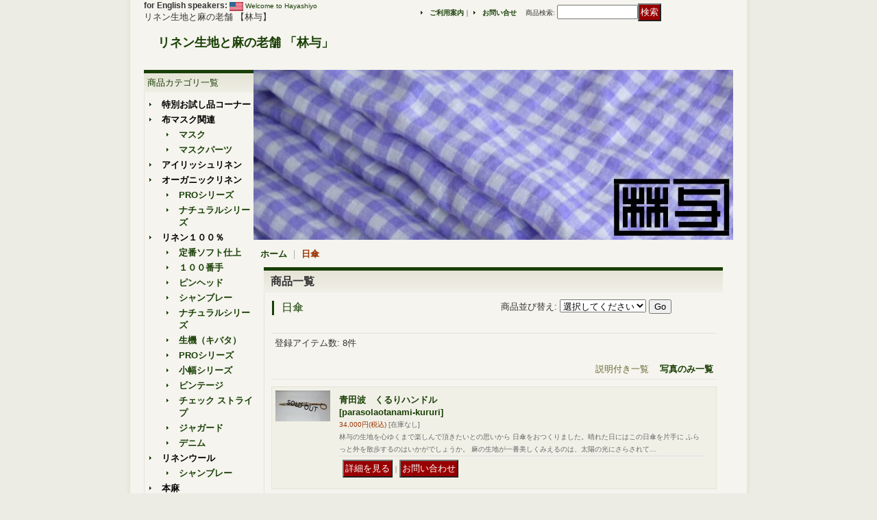

--- FILE ---
content_type: text/html; charset=UTF-8
request_url: https://www.hayashiyo.com/product-list/83
body_size: 10153
content:
<!DOCTYPE html PUBLIC "-//W3C//DTD XHTML 1.0 Transitional//EN"
 "http://www.w3.org/TR/xhtml1/DTD/xhtml1-transitional.dtd">
<html>
<head>
  <meta http-equiv="content-language" content="ja" />
  <meta http-equiv="content-type" content="text/html; charset=utf-8" />
  <meta http-equiv="content-style-type" content="text/css" />
  <meta http-equiv="content-script-type" content="text/javascript" />
  <title>日傘 - リネン生地と麻の老舗 「林与」</title>
  <meta name="keywords" content="リネン,麻,生地,リネン生地, リネン　生地,麻生地,麻　生地" />
  <meta name="description" content="リネン生地と麻の老舗 「林与」。明治３０年に麻織物の本場近江で近江上布の機元として創業以来、四代に渡り１１５年麻を織り続ける日本の麻業界の老舗。定番素材から幻の北アイルランドで紡績されたアイリッシュリネン織るプロジェクトまで。" />
  <link rel="alternate" type="application/rss+xml" title="RSS" href="https://www.hayashiyo.com/rss/rss.php" />
  <link rel="alternate" media="only screen and (max-width: 640px)" href="https://www.hayashiyo.com/phone/product-list/83" />
  <link rel="canonical" href="https://www.hayashiyo.com/product-list/83" />
  <script type="text/javascript" src="https://www.hayashiyo.com/res/css239/js/ocnk.js?1401845513"></script>
  <link href="https://www.hayashiyo.com/res/css1/style/common.css?1698389114" rel="stylesheet" type="text/css" media="all" />
  <link href="https://www.hayashiyo.com/res/css239/style/column2.css?1462843418" rel="stylesheet" type="text/css" media="all" />
  <link href="https://www.hayashiyo.com/data/hayashiyo/20090527131129734713.css?1297099836" rel="stylesheet" type="text/css" media="all" />
  <script type="text/javascript" src="https://www.hayashiyo.com/res/css239/js/public/jquery.js?1320889190"></script>
  <script src="https://www.hayashiyo.com/res/css239/js/public/jquery.migrate-v1.js"></script>
  <script src="https://www.hayashiyo.com/res/css239/js/public/jquery.migrate-v3.js"></script>
  <script type="text/javascript" src="https://www.hayashiyo.com/res/css239/js/underscore.js?v=3"></script>
  <script type="text/javascript">jQuery.noConflict();</script>
  <script type="text/javascript" src="https://www.hayashiyo.com/res/css239/js/prototype.js?1401845515"></script>
  <script type="text/javascript" src="https://www.hayashiyo.com/res/css239/js/flipsnap.js"></script>
  <script type="text/javascript" src="https://www.hayashiyo.com/res/css239/js/jquerypp.custom.js"></script>
  <script type="text/javascript" src="https://www.hayashiyo.com/res/css239/js/pack/jquery.swipeList-min.js?1441333883"></script>
  <script type="text/javascript" src="https://www.hayashiyo.com/res/css239/js/pack/jquery.collapser-min.js"></script>
  <script type="text/javascript" src="https://www.hayashiyo.com/res/css239/js/pack/shared-tool-min.js?1625028311"></script>
  <script src="https://www.hayashiyo.com/res/css239/js/pack/ranking-tab-min.js?1625028310"></script>
  <script type="text/javascript" src="https://www.hayashiyo.com/res/css239/js/common.js?1401845536"></script>
<meta name="verify-v1" content="nx6fWEQpAJPZMr0NMRO5qq3hn2/tr+2RyH0EnDXuwBw=" >
<meta name="google-site-verification" content="H1tiiWcCkc_zPkhQsn6bp8eYv5WGYLiH4A7d2dVxYCM" />
<META name="y_key" content="f1f3962b277a5d4c">
<script type="text/javascript">

  var _gaq = _gaq || [];
  _gaq.push(['_setAccount', 'UA-34824113-1']);
  _gaq.push(['_trackPageview']);

  (function() {
    var ga = document.createElement('script'); ga.type = 'text/javascript'; ga.async = true;
    ga.src = ('https:' == document.location.protocol ? 'https://ssl' : 'http://www') + '.google-analytics.com/ga.js';
    var s = document.getElementsByTagName('script')[0]; s.parentNode.insertBefore(ga, s);
  })();

</script>
  <script type="text/javascript">jQuery.noConflict();</script>
</head>
<body onload="init();"  class="categorylist_page_body" id="categorylist_page_83">
<table width="860" border="0" cellspacing="0" cellpadding="0" id="container" align="center" background="https://www.hayashiyo.com/data/hayashiyo/image/topjpg.jpg" >
    <tr>
                                                        <td colspan="2">
                                <div id="copy">
                        <!-- Language -->
                                                                                                                                                                        <div class="language" id="nfloat_sp">
                    <div><span class="language_title">for English speakers:</span>
                    <span class="flag">
                                                                    <span class="flagimage"><a href="http://www.hayashiyo.com/page/15" ><img src="https://www.hayashiyo.com/res/css239/img/all/flag/flag_us.gif" alt="Welcome to Hayashiyo" width="20" height="13" border="0" align="absmiddle" /></a></span><a href="http://www.hayashiyo.com/page/15" >Welcome to Hayashiyo</a>                                        </span></div>
                </div>
                                                    リネン生地と麻の老舗 【林与】                        </div>
            <div id="header">
                                    <div class="shoptext">
                        <h1>
                            <a href="https://www.hayashiyo.com/">
                                <span class="text-18">リネン生地と麻の老舗 「林与」</span>
                            </a>
                        </h1>
                    </div>
                                                                    <form method="get" action="https://www.hayashiyo.com/product-list" style="margin: 0; padding: 0;"><div class="subnavi">
                        <span class="subicon01"><a href="https://www.hayashiyo.com/help">ご利用案内</a></span><span class="sec_linel">｜</span><span class="subicon02"><a href="https://www.hayashiyo.com/contact" class="secure_link">お問い合せ</a></span>
                        <span class="search_label">商品検索<span class="colon">:</span> </span><input type="text" name="keyword" size="10"  class="form" /><span class="bot_b"><input type="submit" name="Submit" value="検索" class="searchinput" /></span>
                    </div></form>
                                            </div>
        </td>
            </tr>
    <tr>
        <td colspan="2" id="bline"></td>
    </tr>
    <tr>
        <td width="160" valign="top" id="lefttd">
                                                                                                                                                                                                                                                                                                                                                                                                                                                                                                                                                                                                                                                                                                                                                                                                                                                                        <div class="side_box">
                <div class="category_title">
                    <h3>商品カテゴリ一覧</h3>
                </div>
                <div class="category_list">
                    <ul class="has_image_ul">
                                    <li>
                            <span class="mcategory">
                                                                                                <a href="https://www.hayashiyo.com/product-list/35">特別お試し品コーナー</a>
                                                            </span>
                                </li>
                                    <li>
                            <span class="mcategory">
                                                                                                <a href="#" onclick="OpenCategory('folder1'); return false;">布マスク関連</a>
                                                            </span>
                                    <ul class="folder1" id="folder1" style="display:block">
                                                                    <li>
                                                                        <a href="https://www.hayashiyo.com/product-list/87">マスク</a>
                                </li>
                                                                    <li>
                                                                        <a href="https://www.hayashiyo.com/product-list/88">マスクパーツ</a>
                                </li>
                                                    </ul>
                                </li>
                                    <li>
                            <span class="mcategory">
                                                                                                <a href="https://www.hayashiyo.com/product-list/81">アイリッシュリネン</a>
                                                            </span>
                                </li>
                                    <li>
                            <span class="mcategory">
                                                                                                <a href="#" onclick="OpenCategory('folder3'); return false;">オーガニックリネン</a>
                                                            </span>
                                    <ul class="folder3" id="folder3" style="display:block">
                                                                    <li>
                                                                        <a href="https://www.hayashiyo.com/product-list/6">PROシリーズ</a>
                                </li>
                                                                    <li>
                                                                        <a href="https://www.hayashiyo.com/product-list/7">ナチュラルシリーズ</a>
                                </li>
                                                    </ul>
                                </li>
                                    <li>
                            <span class="mcategory">
                                                                                                <a href="#" onclick="OpenCategory('folder4'); return false;">リネン１００％</a>
                                                            </span>
                                    <ul class="folder4" id="folder4" style="display:block">
                                                                    <li>
                                                                        <a href="https://www.hayashiyo.com/product-list/62">定番ソフト仕上</a>
                                </li>
                                                                    <li>
                                                                        <a href="https://www.hayashiyo.com/product-list/63">１００番手</a>
                                </li>
                                                                    <li>
                                                                        <a href="https://www.hayashiyo.com/product-list/60">ピンヘッド</a>
                                </li>
                                                                    <li>
                                                                        <a href="https://www.hayashiyo.com/product-list/61">シャンブレー</a>
                                </li>
                                                                    <li>
                                                                        <a href="https://www.hayashiyo.com/product-list/9">ナチュラルシリーズ</a>
                                </li>
                                                                    <li>
                                                                        <a href="https://www.hayashiyo.com/product-list/16">生機（キバタ）</a>
                                </li>
                                                                    <li>
                                                                        <a href="https://www.hayashiyo.com/product-list/8">PROシリーズ</a>
                                </li>
                                                                    <li>
                                                                        <a href="https://www.hayashiyo.com/product-list/20">小幅シリーズ</a>
                                </li>
                                                                    <li>
                                                                        <a href="https://www.hayashiyo.com/product-list/64">ビンテージ</a>
                                </li>
                                                                    <li>
                                                                        <a href="https://www.hayashiyo.com/product-list/65">チェック ストライプ</a>
                                </li>
                                                                    <li>
                                                                        <a href="https://www.hayashiyo.com/product-list/77">ジャガード</a>
                                </li>
                                                                    <li>
                                                                        <a href="https://www.hayashiyo.com/product-list/89">デニム</a>
                                </li>
                                                    </ul>
                                </li>
                                    <li>
                            <span class="mcategory">
                                                                                                <a href="#" onclick="OpenCategory('folder5'); return false;">リネンウール</a>
                                                            </span>
                                    <ul class="folder5" id="folder5" style="display:block">
                                                                    <li>
                                                                        <a href="https://www.hayashiyo.com/product-list/67">シャンブレー</a>
                                </li>
                                                    </ul>
                                </li>
                                    <li>
                            <span class="mcategory">
                                                                                                <a href="#" onclick="OpenCategory('folder6'); return false;">本麻</a>
                                                            </span>
                                    <ul class="folder6" id="folder6" style="display:block">
                                                                    <li>
                                                                        <a href="https://www.hayashiyo.com/product-list/22">本麻手もみ100番</a>
                                </li>
                                                                    <li>
                                                                        <a href="https://www.hayashiyo.com/product-list/82">本麻手もみ６０番</a>
                                </li>
                                                                    <li>
                                                                        <a href="https://www.hayashiyo.com/product-list/21">着尺</a>
                                </li>
                                                                    <li>
                                                                        <a href="https://www.hayashiyo.com/product-list/73">ビンテージ</a>
                                </li>
                                                                    <li>
                                                                        <a href="https://www.hayashiyo.com/product-list/78">ジャガード</a>
                                </li>
                                                    </ul>
                                </li>
                                    <li>
                            <span class="mcategory">
                                                                                                <a href="#" onclick="OpenCategory('folder7'); return false;">綿麻</a>
                                                            </span>
                                    <ul class="folder7" id="folder7" style="display:block">
                                                                    <li>
                                                                        <a href="https://www.hayashiyo.com/product-list/74">綿麻手もみ</a>
                                </li>
                                                                    <li>
                                                                        <a href="https://www.hayashiyo.com/product-list/75">コットンリネン</a>
                                </li>
                                                                    <li>
                                                                        <a href="https://www.hayashiyo.com/product-list/71">ビンテージ</a>
                                </li>
                                                                    <li>
                                                                        <a href="https://www.hayashiyo.com/product-list/80">ジャガード</a>
                                </li>
                                                    </ul>
                                </li>
                                    <li>
                            <span class="mcategory">
                                                                                                <a href="#" onclick="OpenCategory('folder8'); return false;">生機（キバタ）</a>
                                                            </span>
                                    <ul class="folder8" id="folder8" style="display:block">
                                                                    <li>
                                                                        <a href="https://www.hayashiyo.com/product-list/76">平織</a>
                                </li>
                                                                    <li>
                                                                        <a href="https://www.hayashiyo.com/product-list/41">ハニカム生機</a>
                                </li>
                                                                    <li>
                                                                        <a href="https://www.hayashiyo.com/product-list/42">ストール生機</a>
                                </li>
                                                                    <li>
                                                                        <a href="https://www.hayashiyo.com/product-list/43">ガーゼ生機</a>
                                </li>
                                                                    <li>
                                                                        <a href="https://www.hayashiyo.com/product-list/44">キッチンタオル生機</a>
                                </li>
                                                                    <li>
                                                                        <a href="https://www.hayashiyo.com/product-list/45">その他生機</a>
                                </li>
                                                    </ul>
                                </li>
                                    <li>
                            <span class="mcategory">
                                                                                                <a href="https://www.hayashiyo.com/product-list/83">日傘</a>
                                                            </span>
                                </li>
                                    <li>
                            <span class="mcategory">
                                                                                                <a href="#" onclick="OpenCategory('folder10'); return false;">リネンストール</a>
                                                            </span>
                                    <ul class="folder10" id="folder10" style="display:block">
                                                                    <li>
                                                                        <a href="https://www.hayashiyo.com/product-list/24">オーガニックリネンストール</a>
                                </li>
                                                                    <li>
                                                                        <a href="https://www.hayashiyo.com/product-list/25">リネンシャンブレーストール</a>
                                </li>
                                                                    <li>
                                                                        <a href="https://www.hayashiyo.com/product-list/26">リネンガーゼストール</a>
                                </li>
                                                                    <li>
                                                                        <a href="https://www.hayashiyo.com/product-list/68">リネン１５０番手ストール</a>
                                </li>
                                                                    <li>
                                                                        <a href="https://www.hayashiyo.com/product-list/27">ビンテージアイリッシュリネンストール</a>
                                </li>
                                                                    <li>
                                                                        <a href="https://www.hayashiyo.com/product-list/72">近江上布プリント柄</a>
                                </li>
                                                    </ul>
                                </li>
                                    <li>
                            <span class="mcategory">
                                                                                                <a href="#" onclick="OpenCategory('folder11'); return false;">リネンキッチンタオルHD</a>
                                                            </span>
                                    <ul class="folder11" id="folder11" style="display:block">
                                                                    <li>
                                                                        <a href="https://www.hayashiyo.com/product-list/48">ラージ64cmＸ84cm</a>
                                </li>
                                                                    <li>
                                                                        <a href="https://www.hayashiyo.com/product-list/49">ミドル35cmX84cm</a>
                                </li>
                                                                    <li>
                                                                        <a href="https://www.hayashiyo.com/product-list/50">スモール35cmX42cm</a>
                                </li>
                                                                    <li>
                                                                        <a href="https://www.hayashiyo.com/product-list/51">その他サイズ</a>
                                </li>
                                                    </ul>
                                </li>
                                    <li>
                            <span class="mcategory">
                                                                                                <a href="#" onclick="OpenCategory('folder12'); return false;">リネンタオル</a>
                                                            </span>
                                    <ul class="folder12" id="folder12" style="display:block">
                                                                    <li>
                                                                        <a href="https://www.hayashiyo.com/product-list/52">オーガニックリネン</a>
                                </li>
                                                    </ul>
                                </li>
                                    <li>
                            <span class="mcategory">
                                                                                                <a href="#" onclick="OpenCategory('folder13'); return false;">リネンキッチンクロス</a>
                                                            </span>
                                    <ul class="folder13" id="folder13" style="display:block">
                                                                    <li>
                                                                        <a href="https://www.hayashiyo.com/product-list/55">スモールキッチンクロス×ロングロゴ</a>
                                </li>
                                                                    <li>
                                                                        <a href="https://www.hayashiyo.com/product-list/54">スモールキッチンクロス×ミニロゴ</a>
                                </li>
                                                                    <li>
                                                                        <a href="https://www.hayashiyo.com/product-list/56">スモールキッチンクロス生機</a>
                                </li>
                                                                    <li>
                                                                        <a href="https://www.hayashiyo.com/product-list/57">ヨーロピアントリコ</a>
                                </li>
                                                                    <li>
                                                                        <a href="https://www.hayashiyo.com/product-list/59">カラーシャンブレー</a>
                                </li>
                                                                    <li>
                                                                        <a href="https://www.hayashiyo.com/product-list/79">チェック　ストライプ</a>
                                </li>
                                                    </ul>
                                </li>
                                    <li>
                            <span class="mcategory">
                                                                                                <a href="#" onclick="OpenCategory('folder14'); return false;">リネン糸</a>
                                                            </span>
                                    <ul class="folder14" id="folder14" style="display:block">
                                                                    <li>
                                                                        <a href="https://www.hayashiyo.com/product-list/30">リネン５番手</a>
                                </li>
                                                                    <li>
                                                                        <a href="https://www.hayashiyo.com/product-list/32">リネン１０番手</a>
                                </li>
                                                                    <li>
                                                                        <a href="https://www.hayashiyo.com/product-list/2">リネン２５番手</a>
                                </li>
                                                                    <li>
                                                                        <a href="https://www.hayashiyo.com/product-list/3">リネン４０番手</a>
                                </li>
                                                                    <li>
                                                                        <a href="https://www.hayashiyo.com/product-list/10">リネン６０番手</a>
                                </li>
                                                                    <li>
                                                                        <a href="https://www.hayashiyo.com/product-list/12">リネン１００番手</a>
                                </li>
                                                    </ul>
                                </li>
                                    <li>
                            <span class="mcategory">
                                                                                                <a href="https://www.hayashiyo.com/product-list/33">ヘンプ糸</a>
                                                            </span>
                                </li>
                                    <li>
                            <span class="mcategory">
                                                                                                <a href="https://www.hayashiyo.com/product-list/34">テーブルクロス</a>
                                                            </span>
                                </li>
                                    <li>
                            <span class="mcategory">
                                                                                                <a href="https://www.hayashiyo.com/product-list/39">メンズシャツ</a>
                                                            </span>
                                </li>
                                    <li>
                            <span class="mcategory">
                                                                                                <a href="https://www.hayashiyo.com/product-list/70">近江上布プリント柄</a>
                                                            </span>
                                </li>
                                    <li>
                            <span class="mcategory">
                                                                                                <a href="https://www.hayashiyo.com/product-list/69">会員様限定コーナー</a>
                                                            </span>
                                </li>
                                    <li>
                            <span class="mcategory">
                                                                                                <a href="https://www.hayashiyo.com/product-list/29">商品サンプルなど</a>
                                                            </span>
                                </li>
                                    <li>
                            <span class="mcategory">
                                                                                                <a href="https://www.hayashiyo.com/product-list/84">ワンピース</a>
                                                            </span>
                                </li>
                                    <li>
                            <span class="mcategory">
                                                                                                <a href="https://www.hayashiyo.com/product-list/85">オーダーカーテン</a>
                                                            </span>
                                </li>
                            </ul>
                </div>
            </div>
                                                                                                                                    <div class="side_box">
                <div class="navi">
                    <div class="shop"><a href="https://www.hayashiyo.com/info">特定商取引法表示</a></div>
                    <div class="diary"><a href="https://www.hayashiyo.com/diary" >リネン日記</a></div>
                        <div class="free_menu"><a href="https://www.hayashiyo.com/page/9">ニュース＆メディア</a></div>
                        <div class="free_menu"><a href="https://www.hayashiyo.com/page/3">アパレルならびに生地販売店様へ</a></div>
                        <div class="free_menu"><a href="https://www.hayashiyo.com/page/6">シャトル織機</a></div>
                        <div class="free_menu"><a href="https://www.hayashiyo.com/page/7">究極のリネン</a></div>
                        <div class="free_menu"><a href="https://www.hayashiyo.com/page/4">近江上布コレクション</a></div>
                        <div class="free_menu"><a href="https://www.hayashiyo.com/page/10">無料手織り体験ボランティア</a></div>
                        <div class="free_menu"><a href="https://www.hayashiyo.com/page/11">リネンリンク</a></div>
                        <div class="free_menu"><a href="https://www.hayashiyo.com/page/12">お仲間リンク</a></div>
                        <div class="free_menu"><a href="https://www.hayashiyo.com/page/13">幸せのリネン</a></div>
                        <div class="free_menu"><a href="https://www.hayashiyo.com/page/14">リネンとラミー</a></div>
                        <div class="free_menu"><a href="https://www.hayashiyo.com/page/18">昔の賞状</a></div>
                        <div class="free_menu"><a href="https://www.hayashiyo.com/page/19">雑誌掲載などへの生地のご提供</a></div>
                        <div class="free_menu"><a href="https://www.hayashiyo.com/page/21">織物指導＆講演</a></div>
                        <div class="free_menu"><a href="https://www.hayashiyo.com/page/24">Milano Unica 2015AW Japan Observatory</a></div>
                        <div class="free_menu"><a href="https://www.hayashiyo.com/page/25">機結び</a></div>
                    </div>
            </div>
                                                                                                                                                                                                                                                                                                                                                <div class="side_box">
                <div class="pickup_category_title">
                    <h3>特集</h3>
                </div>
                <div class="pickup_category_list">
                    <ul>
                                        <li>
                                                        <a href="https://www.hayashiyo.com/product-group/1">特別お試し品</a>
                        </li>
                                                <li>
                                                        <a href="https://www.hayashiyo.com/product-group/2">リネンでつくる小物</a>
                        </li>
                                    </ul>
                </div>
            </div>
                                                                                                                                                                                                                                                                            <div class="side_box" id="left_cart_area">
                    <div class="shopc_title">
                        <h3>ショッピングカート</h3>
                    </div>
                    <div class="shopc_list">
                        <div class="shopc_in_title">カートの中身</div>
                                    <div class="shopc_in"><h2>カートは空です。</h2></div>
            
            
                    </div>
                </div>
                                                                                                                                            <div class="side_box" id="login_box_area">
              <div class="member">
                <div class="shopc_title">
                    <h3>ログイン</h3>
                </div>
                <div class="shopc_list">
                    <div class="auto">
                        <div class="shopc_in">
                            <div class="subicon03" id="mregistration"><a href="https://www.hayashiyo.com/register" class="secure_link">新規登録はこちら</a></div>
                        </div>
                        <div class="shopc_in">
                            <div class="subicon03" id="mlogin"><a href="https://www.hayashiyo.com/member-login" class="secure_link">ログインはこちら</a></div>
                        </div>
                    </div>
                </div>
              </div>
            </div>
                                                                                                    <div class="side_box" id="ssl_banner" align="center">
                <img src="https://www.hayashiyo.com/res/css239/img/all/ssl.gif" alt="SSL" width="115" height="55" border="0">            </div>
                                </td>
                <td width="700" valign="top" id="pagetd">
            <table width="700" border="0" cellspacing="0" cellpadding="0" class="pagetd_inner_table">
                <tr>
                    <td>
                                                <div id="pan">
                            <a href="https://www.hayashiyo.com/">ホーム</a> ｜
                            <span class="thispage">
                                日傘
                            </span>
                        </div>
                                                                        <div id="pagemain">
                                                        <div class="ptitle">商品一覧</div>
                            <div class="pmiddle">
                                <div class="list_table_header_box">
                                    <div class="list_name">
                                        日傘
                                        
                                    </div>
                                    <div class="list_soat">商品並び替え<span class="colon">:</span>
                                        <form method="get" action="https://www.hayashiyo.com/product-list/83/0/normal">
                                            <select name="sort">
                                                                                                <option value="" selected>選択してください</option>
                                                                                                <option value="featured" >おすすめ順</option>
                                                                                                <option value="price" >価格の安い順</option>
                                                                                                <option value="price-desc" >価格の高い順</option>
                                                                                                <option value="rank" >売れ筋順</option>
                                                                                            </select>
                                            <input type="submit" name="Submit2" value="Go" class="sortinput" />
                                        </form>
                                    </div>

                                    <br class="clear-both" />
                                </div>
                                <div class="list_count">登録アイテム数<span class="colon">:</span> 8件</div>
                                <div class="sec_line_top upper_favorite_pager">
                                  <span class="list_display">&nbsp;&nbsp;説明付き一覧&nbsp;&nbsp;&nbsp;&nbsp;<a href="https://www.hayashiyo.com/product-list/83/0/photo">写真のみ一覧</a><br /></span>

                                </div>
                                                                                                                                                                <div class="list_table_top"></div>
                                <div class="list_table_middle">
                                    <table border="0" cellspacing="0" cellpadding="0" class="list_item_table">
                                        <tr>
                                            <td width="80" valign="top" class="">
                                                <div class="style1_photo">
                                                    <div class="photo_line_80" style=""><a href="https://www.hayashiyo.com/product/751"><img src="https://www.hayashiyo.com/data/hayashiyo/_/70726f647563742f32303138303231325f3664633965642e6a706700383000534f4c44204f555400660066.jpg" alt="青田波　くるりハンドル" border="0" width="80" /></a></div>
                                                                                                    </div>
                                            </td>
                                            <td width="548" valign="top">
                                                <div class="style1_text">
                                                    <h2><a href="https://www.hayashiyo.com/product/751">青田波　くるりハンドル<br /><span class="model_number">[parasolaotanami-kururi]</span></a>                                                     </h2>
                                                    <div class="price">
                                                        <div class="member_price">
                                                                <span class="pricech">34,000円</span><span class="text-normal text-11 tax_label list_tax_label">(税込)</span>                                                                    <span class="stock">
                                                                                        <span class="text-normal soldout">[在庫なし]</span>
                                                                    </span>
                                                            </div>
                                                    </div>
                                                    林与の生地を心ゆくまで楽しんで頂きたいとの思いから
日傘をおつくりました。晴れた日にはこの日傘を片手に
ふらっと外を散歩するのはいかがでしょうか。
麻の生地が一番美しくみえるのは、太陽の光にさらされて…
                                                    <div class="item_bot_box"><div class="bot_b"><form action="https://www.hayashiyo.com/product/751" method="get"><input type="submit" value="詳細を見る" class="detailinput" /></form><span class="sec_linel">｜</span><form action="https://www.hayashiyo.com/contact/product/751" method="post"><input name="button" type="submit" value="お問い合わせ" class="inquiryinput" /></form><div class="clear-both"><img src="https://www.hayashiyo.com/res/css239/img/all/spacer.gif" height="1" /></div></div></div>
                                                </div>
                                            </td>
                                        </tr>
                                    </table>
                                </div>
                                <div class="list_table_bottom"></div>
                                                                                                                                <div class="list_table_top"></div>
                                <div class="list_table_middle">
                                    <table border="0" cellspacing="0" cellpadding="0" class="list_item_table">
                                        <tr>
                                            <td width="80" valign="top" class="">
                                                <div class="style1_photo">
                                                    <div class="photo_line_80" style=""><a href="https://www.hayashiyo.com/product/748"><img src="https://www.hayashiyo.com/data/hayashiyo/_/70726f647563742f32303138303231325f6362306564632e6a706700383000534f4c44204f555400660066.jpg" alt="蝶蝶 ねじりハンドル" border="0" width="80" /></a></div>
                                                                                                    </div>
                                            </td>
                                            <td width="548" valign="top">
                                                <div class="style1_text">
                                                    <h2><a href="https://www.hayashiyo.com/product/748">蝶蝶 ねじりハンドル<br /><span class="model_number">[parasolchouchou-nejiri]</span></a> <img src="https://www.hayashiyo.com/res/css239/img/pickup.gif" width="60" height="15" border="0" class="icon_pickup">                                                    </h2>
                                                    <div class="price">
                                                        <div class="member_price">
                                                                <span class="pricech">32,000円</span><span class="text-normal text-11 tax_label list_tax_label">(税込)</span>                                                                    <span class="stock">
                                                                                        <span class="text-normal soldout">[在庫なし]</span>
                                                                    </span>
                                                            </div>
                                                    </div>
                                                    林与の生地を心ゆくまで楽しんで頂きたいと思い企画していた日傘がようやく形になりました。
晴れた日にはこの日傘を片手にふらっと外を散歩するのはいかがでしょうか。
麻の生地が一番美しくみえるのは、太陽の光…
                                                    <div class="item_bot_box"><div class="bot_b"><form action="https://www.hayashiyo.com/product/748" method="get"><input type="submit" value="詳細を見る" class="detailinput" /></form><span class="sec_linel">｜</span><form action="https://www.hayashiyo.com/contact/product/748" method="post"><input name="button" type="submit" value="お問い合わせ" class="inquiryinput" /></form><div class="clear-both"><img src="https://www.hayashiyo.com/res/css239/img/all/spacer.gif" height="1" /></div></div></div>
                                                </div>
                                            </td>
                                        </tr>
                                    </table>
                                </div>
                                <div class="list_table_bottom"></div>
                                                                                                                                <div class="list_table_top"></div>
                                <div class="list_table_middle">
                                    <table border="0" cellspacing="0" cellpadding="0" class="list_item_table">
                                        <tr>
                                            <td width="80" valign="top" class="">
                                                <div class="style1_photo">
                                                    <div class="photo_line_80" style=""><a href="https://www.hayashiyo.com/product/743"><img src="https://www.hayashiyo.com/data/hayashiyo/_/70726f647563742f32303138303231325f3464653235622e6a706700383000534f4c44204f555400660066.jpg" alt="キモノパラソル　撫子" border="0" width="80" /></a></div>
                                                                                                    </div>
                                            </td>
                                            <td width="548" valign="top">
                                                <div class="style1_text">
                                                    <h2><a href="https://www.hayashiyo.com/product/743">キモノパラソル　撫子<br /><span class="model_number">[kimononadeshiko]</span></a>                                                     </h2>
                                                    <div class="price">
                                                        <div class="member_price">
                                                                <span class="pricech">43,000円</span><span class="text-normal text-11 tax_label list_tax_label">(税込)</span>                                                                    <span class="stock">
                                                                                        <span class="text-normal soldout">[在庫なし]</span>
                                                                    </span>
                                                            </div>
                                                    </div>
                                                    林与の生地を心ゆくまで楽しんで頂きたいとの思いから
日傘をおつくりました。晴れた日にはこの日傘を片手に
ふらっと外を散歩するのはいかがでしょうか。
麻の生地が一番美しくみえるのは、太陽の光にさらされて…
                                                    <div class="item_bot_box"><div class="bot_b"><form action="https://www.hayashiyo.com/product/743" method="get"><input type="submit" value="詳細を見る" class="detailinput" /></form><span class="sec_linel">｜</span><form action="https://www.hayashiyo.com/contact/product/743" method="post"><input name="button" type="submit" value="お問い合わせ" class="inquiryinput" /></form><div class="clear-both"><img src="https://www.hayashiyo.com/res/css239/img/all/spacer.gif" height="1" /></div></div></div>
                                                </div>
                                            </td>
                                        </tr>
                                    </table>
                                </div>
                                <div class="list_table_bottom"></div>
                                                                                                                                <div class="list_table_top"></div>
                                <div class="list_table_middle">
                                    <table border="0" cellspacing="0" cellpadding="0" class="list_item_table">
                                        <tr>
                                            <td width="80" valign="top" class="">
                                                <div class="style1_photo">
                                                    <div class="photo_line_80" style=""><a href="https://www.hayashiyo.com/product/747"><img src="https://www.hayashiyo.com/data/hayashiyo/_/70726f647563742f32303138303231325f3536346236632e6a706700383000534f4c44204f555400660066.jpg" alt="キモノパラソル　蛍葛" border="0" width="80" /></a></div>
                                                                                                    </div>
                                            </td>
                                            <td width="548" valign="top">
                                                <div class="style1_text">
                                                    <h2><a href="https://www.hayashiyo.com/product/747">キモノパラソル　蛍葛<br /><span class="model_number">[kimonohotarukazura]</span></a>                                                     </h2>
                                                    <div class="price">
                                                        <div class="member_price">
                                                                <span class="pricech">43,000円</span><span class="text-normal text-11 tax_label list_tax_label">(税込)</span>                                                                    <span class="stock">
                                                                                        <span class="text-normal soldout">[在庫なし]</span>
                                                                    </span>
                                                            </div>
                                                    </div>
                                                    林与の生地を心ゆくまで楽しんで頂きたいとの思いから
日傘をおつくりました。晴れた日にはこの日傘を片手に
ふらっと外を散歩するのはいかがでしょうか。
麻の生地が一番美しくみえるのは、太陽の光にさらされて…
                                                    <div class="item_bot_box"><div class="bot_b"><form action="https://www.hayashiyo.com/product/747" method="get"><input type="submit" value="詳細を見る" class="detailinput" /></form><span class="sec_linel">｜</span><form action="https://www.hayashiyo.com/contact/product/747" method="post"><input name="button" type="submit" value="お問い合わせ" class="inquiryinput" /></form><div class="clear-both"><img src="https://www.hayashiyo.com/res/css239/img/all/spacer.gif" height="1" /></div></div></div>
                                                </div>
                                            </td>
                                        </tr>
                                    </table>
                                </div>
                                <div class="list_table_bottom"></div>
                                                                                                                                <div class="list_table_top"></div>
                                <div class="list_table_middle">
                                    <table border="0" cellspacing="0" cellpadding="0" class="list_item_table">
                                        <tr>
                                            <td width="80" valign="top" class="">
                                                <div class="style1_photo">
                                                    <div class="photo_line_80" style=""><a href="https://www.hayashiyo.com/product/746"><img src="https://www.hayashiyo.com/data/hayashiyo/_/70726f647563742f32303138303231325f3636336331392e6a706700383000534f4c44204f555400660066.jpg" alt="キモノパラソル　金魚掬" border="0" width="80" /></a></div>
                                                                                                    </div>
                                            </td>
                                            <td width="548" valign="top">
                                                <div class="style1_text">
                                                    <h2><a href="https://www.hayashiyo.com/product/746">キモノパラソル　金魚掬<br /><span class="model_number">[kimonokingyosukui]</span></a> <img src="https://www.hayashiyo.com/res/css239/img/pickup.gif" width="60" height="15" border="0" class="icon_pickup">                                                    </h2>
                                                    <div class="price">
                                                        <div class="member_price">
                                                                <span class="pricech">43,000円</span><span class="text-normal text-11 tax_label list_tax_label">(税込)</span>                                                                    <span class="stock">
                                                                                        <span class="text-normal soldout">[在庫なし]</span>
                                                                    </span>
                                                            </div>
                                                    </div>
                                                    林与の生地を心ゆくまで楽しんで頂きたいとの思いから日傘をおつくりました。晴れた日にはこの日傘を片手にふらっと外を散歩するのはいかがでしょうか。
麻の生地が一番美しくみえるのは、太陽の光にさらされて、透…
                                                    <div class="item_bot_box"><div class="bot_b"><form action="https://www.hayashiyo.com/product/746" method="get"><input type="submit" value="詳細を見る" class="detailinput" /></form><span class="sec_linel">｜</span><form action="https://www.hayashiyo.com/contact/product/746" method="post"><input name="button" type="submit" value="お問い合わせ" class="inquiryinput" /></form><div class="clear-both"><img src="https://www.hayashiyo.com/res/css239/img/all/spacer.gif" height="1" /></div></div></div>
                                                </div>
                                            </td>
                                        </tr>
                                    </table>
                                </div>
                                <div class="list_table_bottom"></div>
                                                                                                                                <div class="list_table_top"></div>
                                <div class="list_table_middle">
                                    <table border="0" cellspacing="0" cellpadding="0" class="list_item_table">
                                        <tr>
                                            <td width="80" valign="top" class="">
                                                <div class="style1_photo">
                                                    <div class="photo_line_80" style=""><a href="https://www.hayashiyo.com/product/750"><img src="https://www.hayashiyo.com/data/hayashiyo/_/70726f647563742f32303138303231325f3239626233392e4a504700383000534f4c44204f555400660066.jpg" alt="青田波　ねじりハンドル" border="0" width="80" /></a></div>
                                                                                                    </div>
                                            </td>
                                            <td width="548" valign="top">
                                                <div class="style1_text">
                                                    <h2><a href="https://www.hayashiyo.com/product/750">青田波　ねじりハンドル<br /><span class="model_number">[parasolaotanami-nejiri]</span></a> <img src="https://www.hayashiyo.com/res/css239/img/pickup.gif" width="60" height="15" border="0" class="icon_pickup">                                                    </h2>
                                                    <div class="price">
                                                        <div class="member_price">
                                                                <span class="pricech">38,000円</span><span class="text-normal text-11 tax_label list_tax_label">(税込)</span>                                                                    <span class="stock">
                                                                                        <span class="text-normal soldout">[在庫なし]</span>
                                                                    </span>
                                                            </div>
                                                    </div>
                                                    林与の生地を心ゆくまで楽しんで頂きたいとの思いから
日傘をおつくりました。晴れた日にはこの日傘を片手に
ふらっと外を散歩するのはいかがでしょうか。
麻の生地が一番美しくみえるのは、太陽の光にさらされて…
                                                    <div class="item_bot_box"><div class="bot_b"><form action="https://www.hayashiyo.com/product/750" method="get"><input type="submit" value="詳細を見る" class="detailinput" /></form><span class="sec_linel">｜</span><form action="https://www.hayashiyo.com/contact/product/750" method="post"><input name="button" type="submit" value="お問い合わせ" class="inquiryinput" /></form><div class="clear-both"><img src="https://www.hayashiyo.com/res/css239/img/all/spacer.gif" height="1" /></div></div></div>
                                                </div>
                                            </td>
                                        </tr>
                                    </table>
                                </div>
                                <div class="list_table_bottom"></div>
                                                                                                                                <div class="list_table_top"></div>
                                <div class="list_table_middle">
                                    <table border="0" cellspacing="0" cellpadding="0" class="list_item_table">
                                        <tr>
                                            <td width="80" valign="top" class="">
                                                <div class="style1_photo">
                                                    <div class="photo_line_80" style=""><a href="https://www.hayashiyo.com/product/749"><img src="https://www.hayashiyo.com/data/hayashiyo/_/70726f647563742f32303138303231325f3437636538302e4a504700383000534f4c44204f555400660066.jpg" alt="蝶蝶 くるりハンドル" border="0" width="80" /></a></div>
                                                                                                    </div>
                                            </td>
                                            <td width="548" valign="top">
                                                <div class="style1_text">
                                                    <h2><a href="https://www.hayashiyo.com/product/749">蝶蝶 くるりハンドル<br /><span class="model_number">[parasolchouchou-kururi]</span></a> <img src="https://www.hayashiyo.com/res/css239/img/pickup.gif" width="60" height="15" border="0" class="icon_pickup">                                                    </h2>
                                                    <div class="price">
                                                        <div class="member_price">
                                                                <span class="pricech">39,000円</span><span class="text-normal text-11 tax_label list_tax_label">(税込)</span>                                                                    <span class="stock">
                                                                                        <span class="text-normal soldout">[在庫なし]</span>
                                                                    </span>
                                                            </div>
                                                    </div>
                                                    林与の生地を心ゆくまで楽しんで頂きたいとの思いから
日傘をおつくりました。晴れた日にはこの日傘を片手に
ふらっと外を散歩するのはいかがでしょうか。
麻の生地が一番美しくみえるのは、太陽の光にさらされて…
                                                    <div class="item_bot_box"><div class="bot_b"><form action="https://www.hayashiyo.com/product/749" method="get"><input type="submit" value="詳細を見る" class="detailinput" /></form><span class="sec_linel">｜</span><form action="https://www.hayashiyo.com/contact/product/749" method="post"><input name="button" type="submit" value="お問い合わせ" class="inquiryinput" /></form><div class="clear-both"><img src="https://www.hayashiyo.com/res/css239/img/all/spacer.gif" height="1" /></div></div></div>
                                                </div>
                                            </td>
                                        </tr>
                                    </table>
                                </div>
                                <div class="list_table_bottom"></div>
                                                                                                                                <div class="list_table_top"></div>
                                <div class="list_table_middle">
                                    <table border="0" cellspacing="0" cellpadding="0" class="list_item_table">
                                        <tr>
                                            <td width="80" valign="top" class="">
                                                <div class="style1_photo">
                                                    <div class="photo_line_80" style=""><a href="https://www.hayashiyo.com/product/744"><img src="https://www.hayashiyo.com/data/hayashiyo/_/70726f647563742f32303138303231325f3231633965362e6a706700383000534f4c44204f555400660066.jpg" alt="キモノパラソル　水玉絣" border="0" width="80" /></a></div>
                                                                                                    </div>
                                            </td>
                                            <td width="548" valign="top">
                                                <div class="style1_text">
                                                    <h2><a href="https://www.hayashiyo.com/product/744">キモノパラソル　水玉絣<br /><span class="model_number">[kimonomizutama]</span></a> <img src="https://www.hayashiyo.com/res/css239/img/pickup.gif" width="60" height="15" border="0" class="icon_pickup">                                                    </h2>
                                                    <div class="price">
                                                        <div class="member_price">
                                                                <span class="pricech">46,000円</span><span class="text-normal text-11 tax_label list_tax_label">(税込)</span>                                                                    <span class="stock">
                                                                                        <span class="text-normal soldout">[在庫なし]</span>
                                                                    </span>
                                                            </div>
                                                    </div>
                                                    林与の生地を心ゆくまで楽しんで頂きたいとの思いから
日傘をおつくりました。晴れた日にはこの日傘を片手に
ふらっと外を散歩するのはいかがでしょうか。
麻の生地が一番美しくみえるのは、太陽の光にさらされて…
                                                    <div class="item_bot_box"><div class="bot_b"><form action="https://www.hayashiyo.com/product/744" method="get"><input type="submit" value="詳細を見る" class="detailinput" /></form><span class="sec_linel">｜</span><form action="https://www.hayashiyo.com/contact/product/744" method="post"><input name="button" type="submit" value="お問い合わせ" class="inquiryinput" /></form><div class="clear-both"><img src="https://www.hayashiyo.com/res/css239/img/all/spacer.gif" height="1" /></div></div></div>
                                                </div>
                                            </td>
                                        </tr>
                                    </table>
                                </div>
                                <div class="list_table_bottom"></div>
                                                                <div class="sec_line_top">
                                  <span class="list_display">&nbsp;&nbsp;説明付き一覧&nbsp;&nbsp;&nbsp;&nbsp;<a href="https://www.hayashiyo.com/product-list/83/0/photo">写真のみ一覧</a><br /></span>

                                </div>
                            </div>
                            <div class="pbottom"></div>
                                                    </div>
                                            </td>
                </tr>
            </table>
                    </td>
    </tr>
<script type="text/javascript">
var xmlUrl = "https://www.hayashiyo.com/xml.php";
var OK_icon_src = 'https://www.hayashiyo.com/res/css239/img/all/check.gif';
var NG_icon_src = 'https://www.hayashiyo.com/res/css239/img/all/error.gif';
var SEARCH_icon_src = 'https://www.hayashiyo.com/res/css239/img/all/indicator_line.gif';
var LBL_REQUIRED = '!';
var MSG_INPUT = '入力してください。';
var MSG_INPUT2 = '正しく入力してください。';
var MSG_CARD_SYSERROR = 'ただいまクレジット決済をご利用いただけません。お手数ですがショップへお問い合わせください。';
var MSG_SELECT = '選択してください。';
var MSG_NOPOST = '該当の郵便番号は見つかりませんでした。';
var MSG_BANCHI = '番地を入力してください。';
var MSG_NUMERIC1 = '半角数字で正しく入力してください。';
var MSG_NUMERIC2 = '8～20文字の半角英数字記号 !#$%&()*+,-./:;<=>?@[]^_`{|}~ で入力してください。';
var MSG_NUMERIC5 = '半角数字、記号（「.」「+」「-」「(」「)」）とスペースで正しく入力してください。';
var MSG_NUMERIC6 = '半角数字で正しく入力してください。(ハイフン可)';
var MSG_MAX_LENGTH = '%s文字以内で入力してください。';
var MSG_ADDRESS = {
    'japan1': '(市区町村郡)', 'japan2': '(町名・番地)', 'japan3': '(マンション・ビル名・部屋番号)',
    'oversea1': '(Street address)', 'oversea2': '(Apt./Bldg. No.)', 'oversea3': '(City, State/Province)'
};
var MSG_NOMATCH = '一致しません。';
var MSG_CONFIRM = 'ご確認の上、チェックを入れてください。';
var MSG_OVERLAP = '既にこのメールアドレスでは登録されています。';
var MSG_PREF = '国と都道府県の組み合わせが正しくありません。';
var MSG_KATAKANA = '全角カタカナで入力してください。';
var MSG_UNLOAD = '入力したデータは保存されていません。';
var MSG_BIRTHDAY = '日付を正しく選択してください。';
var ERROR_COMMON = 'ご入力内容に不備がございます。下記項目をご確認ください。';
var ERROR_CLASS = 'form_error';
var CURPLACE = 'product-list';
var OK_icon = '<img src="' + OK_icon_src + '" width="13" height="13" alt="" class="td_color1" style="border: none; padding: 0px; margin: 0px 3px 0px;" />';
var NG_icon = '<img src="' + NG_icon_src + '" width="13" height="13" alt="" class="td_color1" style="border: none; padding: 0px; margin: 0px 3px 0px;" />';
var loadingDisplay = '<img src="' + SEARCH_icon_src + '" width="13" height="13" class="td_color1" style="border: none; padding: 0px; margin: 0px 3px 0px;" />';
var errorStatusPrefix = '';
var errorStatusSuffix = '';
var messageBr = '<br />';
var browserType = null;
var errorMsg = '';
globalObj.language = 'Japanese';
globalObj.home = 'https://www.hayashiyo.com';
globalObj.b = 'https://www.hayashiyo.com';
globalObj.subCategorySelectDefaultLabel = '全商品';
globalObj.productCategoryNames = {"35":{"id":"35","name":"\u7279\u5225\u304a\u8a66\u3057\u54c1\u30b3\u30fc\u30ca\u30fc","photo":null,"photo_url":null,"photo_width":30,"photo_height":30,"display_photo_in_header_nav":"t","display_photo_in_side_nav":"t","display_photo_in_product_list":"t","order":0},"86":{"id":"86","name":"\u5e03\u30de\u30b9\u30af\u95a2\u9023","photo":null,"photo_url":null,"photo_width":30,"photo_height":30,"display_photo_in_header_nav":"t","display_photo_in_side_nav":"t","display_photo_in_product_list":"t","order":1,"sub":{"87":{"id":"87","name":"\u30de\u30b9\u30af","photo":null,"photo_url":null,"photo_width":30,"photo_height":30,"display_photo_in_header_nav":"t","display_photo_in_side_nav":"t","display_photo_in_product_list":"t","order":0},"88":{"id":"88","name":"\u30de\u30b9\u30af\u30d1\u30fc\u30c4","photo":null,"photo_url":null,"photo_width":30,"photo_height":30,"display_photo_in_header_nav":"t","display_photo_in_side_nav":"t","display_photo_in_product_list":"t","order":1}}},"81":{"id":"81","name":"\u30a2\u30a4\u30ea\u30c3\u30b7\u30e5\u30ea\u30cd\u30f3","photo":null,"photo_url":null,"photo_width":30,"photo_height":30,"display_photo_in_header_nav":"t","display_photo_in_side_nav":"t","display_photo_in_product_list":"t","order":2},"5":{"id":"5","name":"\u30aa\u30fc\u30ac\u30cb\u30c3\u30af\u30ea\u30cd\u30f3","photo":null,"photo_url":null,"photo_width":30,"photo_height":30,"display_photo_in_header_nav":"t","display_photo_in_side_nav":"t","display_photo_in_product_list":"t","order":3,"sub":{"6":{"id":"6","name":"PRO\u30b7\u30ea\u30fc\u30ba","photo":null,"photo_url":null,"photo_width":30,"photo_height":30,"display_photo_in_header_nav":"t","display_photo_in_side_nav":"t","display_photo_in_product_list":"t","order":0},"7":{"id":"7","name":"\u30ca\u30c1\u30e5\u30e9\u30eb\u30b7\u30ea\u30fc\u30ba","photo":null,"photo_url":null,"photo_width":30,"photo_height":30,"display_photo_in_header_nav":"t","display_photo_in_side_nav":"t","display_photo_in_product_list":"t","order":1}}},"4":{"id":"4","name":"\u30ea\u30cd\u30f3\uff11\uff10\uff10\uff05","photo":null,"photo_url":null,"photo_width":30,"photo_height":30,"display_photo_in_header_nav":"t","display_photo_in_side_nav":"t","display_photo_in_product_list":"t","order":4,"sub":{"62":{"id":"62","name":"\u5b9a\u756a\u30bd\u30d5\u30c8\u4ed5\u4e0a","photo":null,"photo_url":null,"photo_width":30,"photo_height":30,"display_photo_in_header_nav":"t","display_photo_in_side_nav":"t","display_photo_in_product_list":"t","order":0},"63":{"id":"63","name":"\uff11\uff10\uff10\u756a\u624b","photo":null,"photo_url":null,"photo_width":30,"photo_height":30,"display_photo_in_header_nav":"t","display_photo_in_side_nav":"t","display_photo_in_product_list":"t","order":1},"60":{"id":"60","name":"\u30d4\u30f3\u30d8\u30c3\u30c9","photo":null,"photo_url":null,"photo_width":30,"photo_height":30,"display_photo_in_header_nav":"t","display_photo_in_side_nav":"t","display_photo_in_product_list":"t","order":2},"61":{"id":"61","name":"\u30b7\u30e3\u30f3\u30d6\u30ec\u30fc","photo":null,"photo_url":null,"photo_width":30,"photo_height":30,"display_photo_in_header_nav":"t","display_photo_in_side_nav":"t","display_photo_in_product_list":"t","order":3},"9":{"id":"9","name":"\u30ca\u30c1\u30e5\u30e9\u30eb\u30b7\u30ea\u30fc\u30ba","photo":null,"photo_url":null,"photo_width":30,"photo_height":30,"display_photo_in_header_nav":"t","display_photo_in_side_nav":"t","display_photo_in_product_list":"t","order":4},"16":{"id":"16","name":"\u751f\u6a5f\uff08\u30ad\u30d0\u30bf\uff09","photo":null,"photo_url":null,"photo_width":30,"photo_height":30,"display_photo_in_header_nav":"t","display_photo_in_side_nav":"t","display_photo_in_product_list":"t","order":5},"8":{"id":"8","name":"PRO\u30b7\u30ea\u30fc\u30ba","photo":null,"photo_url":null,"photo_width":30,"photo_height":30,"display_photo_in_header_nav":"t","display_photo_in_side_nav":"t","display_photo_in_product_list":"t","order":6},"20":{"id":"20","name":"\u5c0f\u5e45\u30b7\u30ea\u30fc\u30ba","photo":null,"photo_url":null,"photo_width":30,"photo_height":30,"display_photo_in_header_nav":"t","display_photo_in_side_nav":"t","display_photo_in_product_list":"t","order":7},"64":{"id":"64","name":"\u30d3\u30f3\u30c6\u30fc\u30b8","photo":null,"photo_url":null,"photo_width":30,"photo_height":30,"display_photo_in_header_nav":"t","display_photo_in_side_nav":"t","display_photo_in_product_list":"t","order":8},"65":{"id":"65","name":"\u30c1\u30a7\u30c3\u30af \u30b9\u30c8\u30e9\u30a4\u30d7","photo":null,"photo_url":null,"photo_width":30,"photo_height":30,"display_photo_in_header_nav":"t","display_photo_in_side_nav":"t","display_photo_in_product_list":"t","order":9},"77":{"id":"77","name":"\u30b8\u30e3\u30ac\u30fc\u30c9","photo":null,"photo_url":null,"photo_width":30,"photo_height":30,"display_photo_in_header_nav":"t","display_photo_in_side_nav":"t","display_photo_in_product_list":"t","order":10},"89":{"id":"89","name":"\u30c7\u30cb\u30e0","photo":null,"photo_url":null,"photo_width":30,"photo_height":30,"display_photo_in_header_nav":"t","display_photo_in_side_nav":"t","display_photo_in_product_list":"t","order":11}}},"66":{"id":"66","name":"\u30ea\u30cd\u30f3\u30a6\u30fc\u30eb","photo":null,"photo_url":null,"photo_width":30,"photo_height":30,"display_photo_in_header_nav":"t","display_photo_in_side_nav":"t","display_photo_in_product_list":"t","order":5,"sub":{"67":{"id":"67","name":"\u30b7\u30e3\u30f3\u30d6\u30ec\u30fc","photo":null,"photo_url":null,"photo_width":30,"photo_height":30,"display_photo_in_header_nav":"t","display_photo_in_side_nav":"t","display_photo_in_product_list":"t","order":0}}},"13":{"id":"13","name":"\u672c\u9ebb","photo":null,"photo_url":null,"photo_width":30,"photo_height":30,"display_photo_in_header_nav":"t","display_photo_in_side_nav":"t","display_photo_in_product_list":"t","order":6,"sub":{"22":{"id":"22","name":"\u672c\u9ebb\u624b\u3082\u307f100\u756a","photo":null,"photo_url":null,"photo_width":30,"photo_height":30,"display_photo_in_header_nav":"t","display_photo_in_side_nav":"t","display_photo_in_product_list":"t","order":0},"82":{"id":"82","name":"\u672c\u9ebb\u624b\u3082\u307f\uff16\uff10\u756a","photo":null,"photo_url":null,"photo_width":30,"photo_height":30,"display_photo_in_header_nav":"t","display_photo_in_side_nav":"t","display_photo_in_product_list":"t","order":1},"21":{"id":"21","name":"\u7740\u5c3a","photo":null,"photo_url":null,"photo_width":30,"photo_height":30,"display_photo_in_header_nav":"t","display_photo_in_side_nav":"t","display_photo_in_product_list":"t","order":2},"73":{"id":"73","name":"\u30d3\u30f3\u30c6\u30fc\u30b8","photo":null,"photo_url":null,"photo_width":30,"photo_height":30,"display_photo_in_header_nav":"t","display_photo_in_side_nav":"t","display_photo_in_product_list":"t","order":3},"78":{"id":"78","name":"\u30b8\u30e3\u30ac\u30fc\u30c9","photo":null,"photo_url":null,"photo_width":30,"photo_height":30,"display_photo_in_header_nav":"t","display_photo_in_side_nav":"t","display_photo_in_product_list":"t","order":4}}},"14":{"id":"14","name":"\u7dbf\u9ebb","photo":null,"photo_url":null,"photo_width":30,"photo_height":30,"display_photo_in_header_nav":"t","display_photo_in_side_nav":"t","display_photo_in_product_list":"t","order":7,"sub":{"74":{"id":"74","name":"\u7dbf\u9ebb\u624b\u3082\u307f","photo":null,"photo_url":null,"photo_width":30,"photo_height":30,"display_photo_in_header_nav":"t","display_photo_in_side_nav":"t","display_photo_in_product_list":"t","order":0},"75":{"id":"75","name":"\u30b3\u30c3\u30c8\u30f3\u30ea\u30cd\u30f3","photo":null,"photo_url":null,"photo_width":30,"photo_height":30,"display_photo_in_header_nav":"t","display_photo_in_side_nav":"t","display_photo_in_product_list":"t","order":1},"71":{"id":"71","name":"\u30d3\u30f3\u30c6\u30fc\u30b8","photo":null,"photo_url":null,"photo_width":30,"photo_height":30,"display_photo_in_header_nav":"t","display_photo_in_side_nav":"t","display_photo_in_product_list":"t","order":2},"80":{"id":"80","name":"\u30b8\u30e3\u30ac\u30fc\u30c9","photo":null,"photo_url":null,"photo_width":30,"photo_height":30,"display_photo_in_header_nav":"t","display_photo_in_side_nav":"t","display_photo_in_product_list":"t","order":3}}},"40":{"id":"40","name":"\u751f\u6a5f\uff08\u30ad\u30d0\u30bf\uff09","photo":null,"photo_url":null,"photo_width":30,"photo_height":30,"display_photo_in_header_nav":"t","display_photo_in_side_nav":"t","display_photo_in_product_list":"t","order":8,"sub":{"76":{"id":"76","name":"\u5e73\u7e54","photo":null,"photo_url":null,"photo_width":30,"photo_height":30,"display_photo_in_header_nav":"t","display_photo_in_side_nav":"t","display_photo_in_product_list":"t","order":0},"41":{"id":"41","name":"\u30cf\u30cb\u30ab\u30e0\u751f\u6a5f","photo":null,"photo_url":null,"photo_width":30,"photo_height":30,"display_photo_in_header_nav":"t","display_photo_in_side_nav":"t","display_photo_in_product_list":"t","order":1},"42":{"id":"42","name":"\u30b9\u30c8\u30fc\u30eb\u751f\u6a5f","photo":null,"photo_url":null,"photo_width":30,"photo_height":30,"display_photo_in_header_nav":"t","display_photo_in_side_nav":"t","display_photo_in_product_list":"t","order":2},"43":{"id":"43","name":"\u30ac\u30fc\u30bc\u751f\u6a5f","photo":null,"photo_url":null,"photo_width":30,"photo_height":30,"display_photo_in_header_nav":"t","display_photo_in_side_nav":"t","display_photo_in_product_list":"t","order":3},"44":{"id":"44","name":"\u30ad\u30c3\u30c1\u30f3\u30bf\u30aa\u30eb\u751f\u6a5f","photo":null,"photo_url":null,"photo_width":30,"photo_height":30,"display_photo_in_header_nav":"t","display_photo_in_side_nav":"t","display_photo_in_product_list":"t","order":4},"45":{"id":"45","name":"\u305d\u306e\u4ed6\u751f\u6a5f","photo":null,"photo_url":null,"photo_width":30,"photo_height":30,"display_photo_in_header_nav":"t","display_photo_in_side_nav":"t","display_photo_in_product_list":"t","order":5}}},"83":{"id":"83","name":"\u65e5\u5098","photo":null,"photo_url":null,"photo_width":30,"photo_height":30,"display_photo_in_header_nav":"t","display_photo_in_side_nav":"t","display_photo_in_product_list":"t","order":9},"23":{"id":"23","name":"\u30ea\u30cd\u30f3\u30b9\u30c8\u30fc\u30eb","photo":null,"photo_url":null,"photo_width":30,"photo_height":30,"display_photo_in_header_nav":"t","display_photo_in_side_nav":"t","display_photo_in_product_list":"t","order":10,"sub":{"24":{"id":"24","name":"\u30aa\u30fc\u30ac\u30cb\u30c3\u30af\u30ea\u30cd\u30f3\u30b9\u30c8\u30fc\u30eb","photo":null,"photo_url":null,"photo_width":30,"photo_height":30,"display_photo_in_header_nav":"t","display_photo_in_side_nav":"t","display_photo_in_product_list":"t","order":0},"25":{"id":"25","name":"\u30ea\u30cd\u30f3\u30b7\u30e3\u30f3\u30d6\u30ec\u30fc\u30b9\u30c8\u30fc\u30eb","photo":null,"photo_url":null,"photo_width":30,"photo_height":30,"display_photo_in_header_nav":"t","display_photo_in_side_nav":"t","display_photo_in_product_list":"t","order":1},"26":{"id":"26","name":"\u30ea\u30cd\u30f3\u30ac\u30fc\u30bc\u30b9\u30c8\u30fc\u30eb","photo":null,"photo_url":null,"photo_width":30,"photo_height":30,"display_photo_in_header_nav":"t","display_photo_in_side_nav":"t","display_photo_in_product_list":"t","order":2},"68":{"id":"68","name":"\u30ea\u30cd\u30f3\uff11\uff15\uff10\u756a\u624b\u30b9\u30c8\u30fc\u30eb","photo":null,"photo_url":null,"photo_width":30,"photo_height":30,"display_photo_in_header_nav":"t","display_photo_in_side_nav":"t","display_photo_in_product_list":"t","order":3},"27":{"id":"27","name":"\u30d3\u30f3\u30c6\u30fc\u30b8\u30a2\u30a4\u30ea\u30c3\u30b7\u30e5\u30ea\u30cd\u30f3\u30b9\u30c8\u30fc\u30eb","photo":null,"photo_url":null,"photo_width":30,"photo_height":30,"display_photo_in_header_nav":"t","display_photo_in_side_nav":"t","display_photo_in_product_list":"t","order":4},"72":{"id":"72","name":"\u8fd1\u6c5f\u4e0a\u5e03\u30d7\u30ea\u30f3\u30c8\u67c4","photo":null,"photo_url":null,"photo_width":30,"photo_height":30,"display_photo_in_header_nav":"t","display_photo_in_side_nav":"t","display_photo_in_product_list":"t","order":5}}},"36":{"id":"36","name":"\u30ea\u30cd\u30f3\u30ad\u30c3\u30c1\u30f3\u30bf\u30aa\u30ebHD","photo":null,"photo_url":null,"photo_width":30,"photo_height":30,"display_photo_in_header_nav":"t","display_photo_in_side_nav":"t","display_photo_in_product_list":"t","order":11,"sub":{"48":{"id":"48","name":"\u30e9\u30fc\u30b864cm\uff3884cm","photo":null,"photo_url":null,"photo_width":30,"photo_height":30,"display_photo_in_header_nav":"t","display_photo_in_side_nav":"t","display_photo_in_product_list":"t","order":0},"49":{"id":"49","name":"\u30df\u30c9\u30eb35cmX84cm","photo":null,"photo_url":null,"photo_width":30,"photo_height":30,"display_photo_in_header_nav":"t","display_photo_in_side_nav":"t","display_photo_in_product_list":"t","order":1},"50":{"id":"50","name":"\u30b9\u30e2\u30fc\u30eb35cmX42cm","photo":null,"photo_url":null,"photo_width":30,"photo_height":30,"display_photo_in_header_nav":"t","display_photo_in_side_nav":"t","display_photo_in_product_list":"t","order":2},"51":{"id":"51","name":"\u305d\u306e\u4ed6\u30b5\u30a4\u30ba","photo":null,"photo_url":null,"photo_width":30,"photo_height":30,"display_photo_in_header_nav":"t","display_photo_in_side_nav":"t","display_photo_in_product_list":"t","order":3}}},"46":{"id":"46","name":"\u30ea\u30cd\u30f3\u30bf\u30aa\u30eb","photo":null,"photo_url":null,"photo_width":30,"photo_height":30,"display_photo_in_header_nav":"t","display_photo_in_side_nav":"t","display_photo_in_product_list":"t","order":12,"sub":{"52":{"id":"52","name":"\u30aa\u30fc\u30ac\u30cb\u30c3\u30af\u30ea\u30cd\u30f3","photo":null,"photo_url":null,"photo_width":30,"photo_height":30,"display_photo_in_header_nav":"t","display_photo_in_side_nav":"t","display_photo_in_product_list":"t","order":0}}},"53":{"id":"53","name":"\u30ea\u30cd\u30f3\u30ad\u30c3\u30c1\u30f3\u30af\u30ed\u30b9","photo":null,"photo_url":null,"photo_width":30,"photo_height":30,"display_photo_in_header_nav":"t","display_photo_in_side_nav":"t","display_photo_in_product_list":"t","order":13,"sub":{"55":{"id":"55","name":"\u30b9\u30e2\u30fc\u30eb\u30ad\u30c3\u30c1\u30f3\u30af\u30ed\u30b9\u00d7\u30ed\u30f3\u30b0\u30ed\u30b4","photo":null,"photo_url":null,"photo_width":30,"photo_height":30,"display_photo_in_header_nav":"t","display_photo_in_side_nav":"t","display_photo_in_product_list":"t","order":0},"54":{"id":"54","name":"\u30b9\u30e2\u30fc\u30eb\u30ad\u30c3\u30c1\u30f3\u30af\u30ed\u30b9\u00d7\u30df\u30cb\u30ed\u30b4","photo":null,"photo_url":null,"photo_width":30,"photo_height":30,"display_photo_in_header_nav":"t","display_photo_in_side_nav":"t","display_photo_in_product_list":"t","order":1},"56":{"id":"56","name":"\u30b9\u30e2\u30fc\u30eb\u30ad\u30c3\u30c1\u30f3\u30af\u30ed\u30b9\u751f\u6a5f","photo":null,"photo_url":null,"photo_width":30,"photo_height":30,"display_photo_in_header_nav":"t","display_photo_in_side_nav":"t","display_photo_in_product_list":"t","order":2},"57":{"id":"57","name":"\u30e8\u30fc\u30ed\u30d4\u30a2\u30f3\u30c8\u30ea\u30b3","photo":null,"photo_url":null,"photo_width":30,"photo_height":30,"display_photo_in_header_nav":"t","display_photo_in_side_nav":"t","display_photo_in_product_list":"t","order":3},"59":{"id":"59","name":"\u30ab\u30e9\u30fc\u30b7\u30e3\u30f3\u30d6\u30ec\u30fc","photo":null,"photo_url":null,"photo_width":30,"photo_height":30,"display_photo_in_header_nav":"t","display_photo_in_side_nav":"t","display_photo_in_product_list":"t","order":4},"79":{"id":"79","name":"\u30c1\u30a7\u30c3\u30af\u3000\u30b9\u30c8\u30e9\u30a4\u30d7","photo":null,"photo_url":null,"photo_width":30,"photo_height":30,"display_photo_in_header_nav":"t","display_photo_in_side_nav":"t","display_photo_in_product_list":"t","order":5}}},"1":{"id":"1","name":"\u30ea\u30cd\u30f3\u7cf8","photo":null,"photo_url":null,"photo_width":30,"photo_height":30,"display_photo_in_header_nav":"t","display_photo_in_side_nav":"t","display_photo_in_product_list":"t","order":14,"sub":{"30":{"id":"30","name":"\u30ea\u30cd\u30f3\uff15\u756a\u624b","photo":null,"photo_url":null,"photo_width":30,"photo_height":30,"display_photo_in_header_nav":"t","display_photo_in_side_nav":"t","display_photo_in_product_list":"t","order":0},"32":{"id":"32","name":"\u30ea\u30cd\u30f3\uff11\uff10\u756a\u624b","photo":null,"photo_url":null,"photo_width":30,"photo_height":30,"display_photo_in_header_nav":"t","display_photo_in_side_nav":"t","display_photo_in_product_list":"t","order":1},"2":{"id":"2","name":"\u30ea\u30cd\u30f3\uff12\uff15\u756a\u624b","photo":null,"photo_url":null,"photo_width":30,"photo_height":30,"display_photo_in_header_nav":"t","display_photo_in_side_nav":"t","display_photo_in_product_list":"t","order":2},"3":{"id":"3","name":"\u30ea\u30cd\u30f3\uff14\uff10\u756a\u624b","photo":null,"photo_url":null,"photo_width":30,"photo_height":30,"display_photo_in_header_nav":"t","display_photo_in_side_nav":"t","display_photo_in_product_list":"t","order":3},"10":{"id":"10","name":"\u30ea\u30cd\u30f3\uff16\uff10\u756a\u624b","photo":null,"photo_url":null,"photo_width":30,"photo_height":30,"display_photo_in_header_nav":"t","display_photo_in_side_nav":"t","display_photo_in_product_list":"t","order":4},"12":{"id":"12","name":"\u30ea\u30cd\u30f3\uff11\uff10\uff10\u756a\u624b","photo":null,"photo_url":null,"photo_width":30,"photo_height":30,"display_photo_in_header_nav":"t","display_photo_in_side_nav":"t","display_photo_in_product_list":"t","order":5}}},"33":{"id":"33","name":"\u30d8\u30f3\u30d7\u7cf8","photo":null,"photo_url":null,"photo_width":30,"photo_height":30,"display_photo_in_header_nav":"t","display_photo_in_side_nav":"t","display_photo_in_product_list":"t","order":15},"34":{"id":"34","name":"\u30c6\u30fc\u30d6\u30eb\u30af\u30ed\u30b9","photo":null,"photo_url":null,"photo_width":30,"photo_height":30,"display_photo_in_header_nav":"t","display_photo_in_side_nav":"t","display_photo_in_product_list":"t","order":16},"39":{"id":"39","name":"\u30e1\u30f3\u30ba\u30b7\u30e3\u30c4","photo":null,"photo_url":null,"photo_width":30,"photo_height":30,"display_photo_in_header_nav":"t","display_photo_in_side_nav":"t","display_photo_in_product_list":"t","order":17},"70":{"id":"70","name":"\u8fd1\u6c5f\u4e0a\u5e03\u30d7\u30ea\u30f3\u30c8\u67c4","photo":null,"photo_url":null,"photo_width":30,"photo_height":30,"display_photo_in_header_nav":"t","display_photo_in_side_nav":"t","display_photo_in_product_list":"t","order":18},"69":{"id":"69","name":"\u4f1a\u54e1\u69d8\u9650\u5b9a\u30b3\u30fc\u30ca\u30fc","photo":null,"photo_url":null,"photo_width":30,"photo_height":30,"display_photo_in_header_nav":"t","display_photo_in_side_nav":"t","display_photo_in_product_list":"t","order":19},"29":{"id":"29","name":"\u5546\u54c1\u30b5\u30f3\u30d7\u30eb\u306a\u3069","photo":null,"photo_url":null,"photo_width":30,"photo_height":30,"display_photo_in_header_nav":"t","display_photo_in_side_nav":"t","display_photo_in_product_list":"t","order":20},"84":{"id":"84","name":"\u30ef\u30f3\u30d4\u30fc\u30b9","photo":null,"photo_url":null,"photo_width":30,"photo_height":30,"display_photo_in_header_nav":"t","display_photo_in_side_nav":"t","display_photo_in_product_list":"t","order":21},"85":{"id":"85","name":"\u30aa\u30fc\u30c0\u30fc\u30ab\u30fc\u30c6\u30f3","photo":null,"photo_url":null,"photo_width":30,"photo_height":30,"display_photo_in_header_nav":"t","display_photo_in_side_nav":"t","display_photo_in_product_list":"t","order":22}};
globalObj.calendarLastUpdate = '1495797435';
globalObj.closeBtnHtml = '<a class="close_btn_box" href="javascript:void(0);"><span class="close_btn"></span></a>';

function init() {
    if (errorMsg) {
        mailmaga_msg(errorMsg);
    }
}

</script>
<script type="text/javascript" src="https://www.hayashiyo.com/res/css239/js/form-check.js?16121901"></script>
<script type="text/javascript" src="https://www.hayashiyo.com/res/css239/js/public/form-check-common.js?1692671229"></script>
<script type="text/template" id="overlay_template">
<div class="overlay_area">
    <div class="overlay_front">
        <table border="0" cellspacing="0" cellpadding="0" id="container">
            <tbody class="overlay_fence">
                <tr class="overlay_fence">
                    <td id="pagetd" class="overlay_fence">
                        <div class="pmiddle overlay_fence">
                            <div class="detail_table_middle overlay_fence">
                                <table border="0" cellpadding="0" cellspacing="0" class="detail_item_table overlay_fence">
                                    <tr class="overlay_fence">
                                        <td valign="middle" height="25" class="overlay_fence">
                                            <div class="detail_item_text overlay_fence">
                                                <div class="item_bot_box2 overlay_fence">
                                                    <div class="inner_overlay_front td_color2">
                                                        <div class="modal_skin style1_text clearfix">
                                                            <%= inner_skin %>
                                                        </div>
                                                        <%= close_btn %>
                                                    </div>
                                                </div>
                                            </div>
                                        </td>
                                    </tr>
                                </table>
                            </div>
                        </div>
                    </td>
                </tr>
            </tbody>
        </table>
    </div>
</div>
</script>
<script type="text/template" id="alert_template">
<div class="alert_form">
    <div class="alert_message">
        <%= message %>
    </div>
    <div class="overlay_alert_close">
        <div class="bot_b">
            <input type="button" class="yesinput close_link" value="はい" />
        </div>
    </div>
    <div class="overlay_close">
        <a href="javascript:void(0);" class="close_link">閉じる</a>
    </div>
</div>
</script>
    <tr>
        <td colspan="2" id="footer">
                        アパレルのプロの皆様が御用達 リネン生地と麻の老舗 【林与】</br>
Copyright (C) 2009-2010 Hayashiyo Co., Ltd. All Rights Reserved.　            
        </td>
    </tr>

</table>
</body>
</html>


--- FILE ---
content_type: text/css
request_url: https://www.hayashiyo.com/data/hayashiyo/20090527131129734713.css?1297099836
body_size: 5705
content:
@import "http://";
/* CSS Document */

/********************************************************************/
/* 大外 */
#container {
	width: 860px;
	background-repeat: no-repeat;
	background-position: right top;
	margin-top: 110px;
	/*MacIE以外のブラウザ用\*/
	margin-top: 100px;
    /**/
}

/********************************************************************/
/* ヘッダー */
#header {
	width: auto;
	height: 1px;
	background-color: #F5F4EE;
}

/* ヘッダー下ライン */
#bline {
    height: 1px;
	background-color: #F5F4EE;
}

/********************************************************************/
/* キャッチコピー */
#copy {
	width: 400px;
	height: 30px;
	margin: 0px;
	padding: 5px 5px 5px 0px;
	position: absolute;
	top: -130px;
	/*MacIE以外のブラウザ用\*/
    top: 0px;
    /**/
	z-index: 1;
	font-size: middle;
}

/* リンク */
#copy A:link {
	font-size: x-small;
}

#copy A:active {
	font-size: x-small;
}

#copy A:visited {
	font-size: x-small;
}

#copy A:hover {
	font-size: x-small;
} 

/********************************************************************/
/* ショップロゴ画像の場合使用 */
.shoplogo {
	width: 350px;
	margin: 0px;
	padding: 0px 0px 0px 10px;
	position: absolute;
	top: -80px;
	/*MacIE以外のブラウザ用\*/
    top: 40px;
    /**/
}

/* ショップロゴテキストの場合使用 */
.shoptext {
	width: 400px;
	margin: 0px;
	padding: 0px 0px 0px 20px;
	position: absolute;
	top: -80px;
	/*MacIE以外のブラウザ用\*/
    top: 50px;
    /**/
}

/********************************************************************/
/* サブナビゲーション */
.subnavi {
	width: 460px;
	padding: 5px 5px 5px 400px;
	margin: 0px;
	position: absolute;
	top: -130px;
	/*MacIE以外のブラウザ用\*/
    top: 0px;
    /**/
	font-size: x-small;
}

/* リンク */
.subnavi A:link {
	font-size: x-small;
}

.subnavi A:active {
	font-size: x-small;
}

.subnavi A:visited {
	font-size: x-small;
}

.subnavi A:hover {
	font-size: x-small;
} 

/* ご利用案内アイコン　
※アイコンサイズ横15px×縦15px
※アイコン系はalignでなく左マージンで右にあわせる */
.subicon01 {
	height: 15px;
	background-image: url(img/icon01.gif);
	background-repeat: no-repeat;
	background-position: left center;
	padding-left: 17px;
}

/* お問い合わせアイコン　
※アイコンサイズ横15px×縦15px */
.subicon02 {
	height: 15px;
	background-image: url(img/icon01.gif);
	background-repeat: no-repeat;
	background-position: left center;
	padding-left: 17px;
	padding-right: 10px;
}

/* その他順行系アイコン　
※アイコンサイズ横15px×縦15px */
.subicon03 {
	height: auto;
	background-image: url(img/icon03.gif);
	background-repeat: no-repeat;
	background-position: left top;
	padding-left: 17px;
}

/* 画面を閉じるアイコン　
※アイコンサイズ横15px×縦15px */
.subicon04 {
	height: 15px;
	background-image: url(img/icon_winclose.gif);
	background-repeat: no-repeat;
	background-position: left center;
	padding-left: 17px;
}
/********************************************************************/
/* 横幅ボックス */

/* 左、右用枠160 */
.side_box {
	width: 160px;
	padding: 0px;
	margin: 0px 0px 30px 0px;
}

/* 中央用枠160 */
.center_box {
	width: 500px;
	margin: 0px 0px 30px;
}

/********************************************************************/
/* 左領域 */

/* カテゴリ一覧 */

/* カテゴリ一覧タイトル　
※背景画像横160px、縦は設定、空白は高さ指定 */
.category_title {
    background-image: url(img/menu_bg01.gif);
	background-repeat: no-repeat;
	background-position: top;
	background-color: #F0EFE7;
	padding: 10px 6px 5px 5px;
}

/* カテゴリ一覧部分 */
.category_list {
    border-left: 1px solid #E6E4D7;
	padding: 5px 0px 5px;
}

/*　親カテゴリの色※特集も共通 */
.mcategory A:link {
	color: #000000;
}

.mcategory A:active {
	color: #000000;
}

.mcategory A:visited {
	color: #000000;
}

.mcategory A:hover {
	color: #FFFFFF;
	background-color: #000000;
}

/********************************************************************/
/* 特集 */

/* タイトル　
※背景画像横160px、縦は設定、空白は高さ指定 */
.pickup_category_title {
    background-image: url(img/menu_bg01.gif);
	background-repeat: no-repeat;
	background-position: top left;
	background-color: #F0EFE7;
	padding: 10px 6px 5px 5px;
}

/* 内容 */
.pickup_category_list {
    border-left: 1px solid #E6E4D7;
	padding: 5px 0px 5px;
}

/********************************************************************/
/* ナビゲーション　
※背景画像横160px、縦は設定、空白は高さ指定 */
.navi {
	width: auto;
	margin: 0px;
	padding: 0px;
}

/* ショップ通信 */
.shop {
	width: auto;
	margin: 0px 0px 1px;
	padding: 5px 5px 5px 20px;
	border: 1px solid #DDDBC8;
	background-image: url(img/menu_bg02.gif);
	background-color: #F5F4EE;
	background-repeat: no-repeat;
	background-position: top left;
}

/* 店長日記 */
.diary {
	width: auto;
	margin: 0px 0px 1px;
	padding: 5px 5px 5px 20px;
	border: 1px solid #DDDBC8;
	background-image: url(img/menu_bg02.gif);
	background-color: #F5F4EE;
	background-repeat: no-repeat;
	background-position: top left;
}

/* リンク集 */
.link {
	width: auto;
	margin: 0px 0px 1px;
	padding: 5px 5px 5px 20px;
	border: 1px solid #DDDBC8;
	background-image: url(img/menu_bg02.gif);
	background-color: #F5F4EE;
	background-repeat: no-repeat;
	background-position: top left;
}

/* 掲示板 */
.bbs {
	width: auto;
	margin: 0px 0px 1px;
	padding: 5px 5px 5px 20px;
	border: 1px solid #DDDBC8;
	background-image: url(img/menu_bg02.gif);
	background-color: #F5F4EE;
	background-repeat: no-repeat;
	background-position: top left;
}

/* フリー */
.free_menu {
	width: auto;
	margin: 0px 0px 1px;
	padding: 5px 5px 5px 20px;
	border: 1px solid #DDDBC8;
	background-image: url(img/menu_bg02.gif);
	background-color: #F5F4EE;
	background-repeat: no-repeat;
	background-position: top left;
}

/* yahooオークション */
.yahoo {
	width: auto;
	margin: 0px 0px 1px;
	padding: 5px 5px 5px 20px;
	border: 1px solid #DDDBC8;
	background-image: url(img/menu_bg02.gif);
	background-color: #F5F4EE;
	background-repeat: no-repeat;
	background-position: top left;
}

/* 楽天オークション */
.rakuten {
	width: auto;
	margin: 0px 0px 1px;
	padding: 5px 5px 5px 20px;
	border: 1px solid #DDDBC8;
	background-image: url(img/menu_bg02.gif);
	background-color: #F5F4EE;
	background-repeat: no-repeat;
	background-position: top left;
}

/* ビッダーズオークション */
.bidders {
	width: auto;
	margin: 0px 0px 1px;
	padding: 5px 5px 5px 20px;
	border: 1px solid #DDDBC8;
	background-image: url(img/menu_bg02.gif);
	background-color: #F5F4EE;
	background-repeat: no-repeat;
	background-position: top left;
}

/* オークションリンク文字サイズ */
.yahoo A:link {
	font-size: x-small;
}

.yahoo A:active {
	font-size: x-small;
}

.yahoo A:visited {
	font-size: x-small;
}

.yahoo A:hover {
	font-size: x-small;
}

.rakuten A:link {
	font-size: x-small;
}

.rakuten A:active {
	font-size: x-small;
}

.rakuten A:visited {
	font-size: x-small;
}

.rakuten A:hover {
	font-size: x-small;
}

.bidders A:link {
	font-size: x-small;
}

.bidders A:active {
	font-size: x-small;
}

.bidders A:visited {
	font-size: x-small;
}

.bidders A:hover {
	font-size: x-small;
}

/********************************************************************/
/* ショッピングカート */

/* カートタイトル　
※背景画像横160px、縦は設定、空白は高さ指定 */
.shopc_title {
    background-image: url(img/menu_bg01.gif);
	background-repeat: no-repeat;
	background-position: top left;
	background-color: #F0EFE7;
	padding: 10px 6px 5px 5px;
}

/* カートの中身大枠 */
.shopc_list {
    border-left: 1px solid #E6E4D7;
	padding: 5px 0px 5px;
}

/* カートの中身タイトル　
※アイコンサイズ横25px×縦20px */
.shopc_in_title {
	padding: 5px 5px 5px 30px;
	background-image: url(img/cart.gif);
	background-repeat: no-repeat;
	background-position: left center;
}

/* カートの中身商品リスト */
.shopc_in {
	padding: 5px;
	font-size: x-small;
	border-bottom: 1px solid #E7E5D9;
}

/* レジに行く */
.shopc_go {
	padding: 5px;
}

/********************************************************************/
/* メインコンテンツ領域 */

/* メイン写真 */
#photo {

}

/* 左td */
#lefttd {
    width: 160px;
	padding: 0px;
}

/* 中央td */
#centertd {
    width: 500px;
	padding: 20px 15px 0px 20px;
}

/* 右td */
#righttd {
    width: 160px;	
	padding: 20px 0px 15px 0px;
}

/* 内部ページtd */
#pagetd {
	padding: 250px 0px 0px 0px;
}

/* ポップアップ用padding消去 */
#popup #pagetd {
	padding: 0px;     
}

/* 写真影 */
.photo_line_80 {
	width: 80px;
	height: auto;
	border-right: 0px solid #666666;
	border-bottom: 0px solid #666666;
	margin: 0px;
	padding: 0px;
}

.photo_line_140 {
	width: 140px;
	height: auto;
	border-right: 0px solid #666666;
	border-bottom: 0px solid #666666;
	margin: 0px;
	padding: 0px;
}

.photo_line_250 {
	width: 250px;
	height: auto;
	border-right: 0px solid #666666;
	border-bottom: 0px solid #666666;
	margin: 0px;
	padding: 0px;
}

.photo_line {
	width: auto;
	height: auto;
	border-right: 0px solid #666666;
	border-bottom: 0px solid #666666;
	margin: 0px;
	padding: 0px;
}

/* リンク用枠※買い物かご等の下ボタン枠 */
.link_bot_box {
    background-image: url(img/welcome_bg.gif);
	padding: 5px;
	margin: 5px 200px 5px 200px;
	text-align: center;
}

/* トップテーブル幅 */
.auto {
    width:100%;
}

/********************************************************************/
/* Welcome */

/* 大枠上　
※背景画像横490px、縦は設定、空白は高さ指定 */
.welcome_top {
    background-image: url(img/welcome_top_bg.gif);
	background-repeat: no-repeat;
	background-position: top;
	padding: 20px 10px 10px 10px;
	color: #193F06;
}

/* 大枠中 */
.welcome_middle {
	padding: 10px;
    background-image: url(img/welcome_middle_bg.gif);
}

/* 大枠下 */
.welcome_bottom {
    height: 15px;
	background-repeat: no-repeat;
    background-image: url(img/welcome_bottom_bg.gif);
	padding: 0px;
	margin: 0px;

}

#righttd .welcome_top {
    background-image: url(img/welcome_bg.gif);
	background-repeat: repeat;
	border-top: 1px solid #E1E0CE;
	border-left: 1px solid #E1E0CE;
	border-right: 1px solid #E1E0CE;
}

#righttd .welcome_middle {
    background-image: url(img/welcome_bg.gif);
	border-left: 1px solid #E1E0CE;
	border-right: 1px solid #E1E0CE;    
}

#righttd .welcome_bottom {
    background-image: url(img/welcome_bg.gif);
	background-repeat: repeat;
	border-bottom: 1px solid #E1E0CE;
}

/* 写真 */
.photo_welcome {
	margin: 0px 10px 0px 0px;
	float:left;
}

/********************************************************************/
/* 最新情報 */

/* 大枠上　
※背景画像横490px、縦は設定、空白は高さ指定 */
.whatnew_top {
    border-bottom: 1px solid #E6E4D7;
	padding: 5px;
	font-size: medium;
	color: #193F06;
}

/* 大枠中 */
.whatnew_middle {
	margin: 0px 5px 0px 0px;
	padding: 5px 0px 0px;
}

/* 日付サイズ */
.whatnew_middle li {
    border-bottom: 1px solid #E6E4D7;
	padding: 2px 0px;
}

/* 大枠下 */
.whatnew_bottom {

}

/********************************************************************/
/* 商品関連レイアウト */

/* スタイル1　中央上 */

/* 大枠上 
※背景画像横490px、縦は設定、空白は高さ指定 */
.style1_top {
    background-image: url(img/top_title_bg01.gif);
	background-repeat: no-repeat;
	background-position: top left;
	background-color: #F0EFE7;
	padding: 10px 10px 5px 10px;
	font-size: medium;
	color: #193F06;
}

/* 大枠中 */
.style1_middle {
	padding: 5px;
	border: 1px solid #E6E4D7;
	margin-top: 1px;
}

/* 大枠下 */
.style1_bottom {

}

/* コピー */
.style1_copy {	
	margin: 0px 0px 5px;
	padding: 10px;
}

/* 各テーブル枠上　
※背景画像横478px(外ボーダーにより変動)、縦は設定、空白は高さ指定 */
.style1_table_top {
    width: auto;
	margin: 10px 0px;
}

/* 各テーブル枠中 */
.style1_table_middle {
    background-color: #F1F0E7;
    border: 1px solid #E6E4D7;
	padding: 10px;
}

/* 各テーブル枠下 */
.style1_table_bottom {

}

/* テーブル */
.style1_table {
	width: 466px;
}

/* 写真 */
.style1_photo {
	margin: 0px 5px 0px 0px;
}

/* 説明 */
.style1_text {
	margin: 0px;
	padding: 5px 8px;
	font-size: x-small;
	color: #666666;
}

/* 商品名 */
.item_name {
	font-size: medium;
	color: #193F06;
	font-weight: bold;
}

/* 価格 */
.price {
	font-size: x-small;
	color: #993300;
}

/* 価格大 */
.priceb {
	font-size: small;
	color: #993300;
}

/* 在庫ありなし */
.stock {
	color: #666666;
}

/********************************************************************/
/* スタイル2　中央下 */

/* 大枠上 
※背景画像横490px、縦は設定、空白は高さ指定 */
.style2_top {
    background-image: url(img/top_title_bg01.gif);
	background-repeat: no-repeat;
	background-position: top left;
	background-color: #F0EFE7;
	padding: 10px 10px 5px 10px;
	font-size: medium;
	color: #193F06;
}

/* 大枠中 */
.style2_middle {
	padding: 5px;
	border: 1px solid #E6E4D7;
	margin-top: 1px;
}

/* 大枠下 */
.style2_bottom {

}

/*　コピー　*/
.style2_copy {
	margin: 0px 0px 5px;
	padding: 10px;
}

/* 各テーブル枠上　
※背景画像横478px(外ボーダーにより変動)、縦は設定、空白は高さ指定 */
.style2_table_top {
    width: auto;
	margin: 5px 0px;
}

/* 各テーブル枠中 */
.style2_table_middle {
    background-color: #F1F0E7;
    border: 1px solid #E6E4D7;
	padding: 10px;
}

/* 各テーブル枠下 */
.style2_table_bottom {

}

/* テーブル */
.style2_table {
	width: 466px;
}

/* 写真 */
.style2_photo {
	margin: 0px 5px 0px 0px;
}

/* 説明 */
.style2_text {
	margin: 0px;
	padding: 5px 8px;
	font-size: x-small;
}

/* 2-5位テーブル */
.style2_rank_table {
	width: 466px;
	padding: 0px;
}

/* 2-5位テーブルの各ｔｄ */
.style2_rank_table td {
    width: 116px;
}

/* 2-5位セル */
.style2_rank {
	margin: 0px 1px;
	padding: 5px;
}

/* 2-5位写真 */
.style2_rank_photo {
	width: 80px;
	margin: 0px 12px;
	padding: 0px;
}

/* 2-5位説明 */
.style2_rank_text {
	margin: 0px 8px;
	padding: 5px 0px;
	font-size: x-small;
}

/* 1位テキスト */
.rank1 {
	font-size: small;
	color: #993300;
	font-family: Arial, Helvetica, sans-serif;
}

/* 2-5位テキスト */
.rank2-5 {
	font-size: small;
	color: #993300;
	font-family: Arial, Helvetica, sans-serif;
}

/********************************************************************/
/* 右領域 */

/* スタイル3 */

/* 大枠上 
※背景画像横160px、縦は設定、空白は高さ指定 */
.style3_top {
    background-image: url(img/menu_bg01.gif);
	background-repeat: no-repeat;
	background-position: top;
	background-color: #F0EFE7;
	padding: 10px 6px 5px 5px;
}

/* 大枠中 */
.style3_middle {
    padding: 5px 10px 5px 15px;
    border-left: 1px solid #E6E4D7;
}

/* 大枠下 */
.style3_bottom {

}

/* コピー */
.style3_copy {
	padding: 5px;
	text-align: center;
}

/* テーブル */
.style3_table {
    background-color: #F1F0E7;
    border: 1px solid #E6E4D7;
	padding: 10px 5px 5px;
	margin-bottom: 5px;
}

/* 写真 */
.style3_photo {
	width: 80px;
	margin: 5px 0px;
	padding: 0px 20px;
}

/* 説明 */
.style3_text {
	padding: 5px;
	font-size: x-small;
}

/********************************************************************/
/* メルマガ */

/* 大枠上 
※背景画像横160px、縦は設定、空白は高さ指定 */
.melmaga_top {
    background-image: url(img/menu_bg01.gif);
	background-repeat: no-repeat;
	background-position: top;
	background-color: #F0EFE7;
	padding: 10px 6px 5px 5px;
}

/* 大枠中 */
.melmaga_middle {
    padding: 5px 10px 5px 15px;
    border-left: 1px solid #E6E4D7;
}

/* 大枠下 */
.melmaga_bottom {

}

/* 内容 */
.mdata {
	font-size: x-small;
}

/********************************************************************/
/* 店長日記 */

/* 大枠上 
※背景画像横160px、縦は設定、空白は高さ指定 */
.tdiary_top {
    background-image: url(img/menu_bg01.gif);
	background-repeat: no-repeat;
	background-position: top;
	background-color: #F0EFE7;
	padding: 10px 6px 5px 5px;
                
                font-size: x-small;
}

/* 大枠中 */
.tdiary_middle {
    padding: 5px 10px 5px 15px;
    border-left: 1px solid #E6E4D7;
}

/* 大枠下 */
.tdiary_bottom {

}

/* 写真 */
.tphoto {
	width: 60px;
	float: left;
	margin: 0px 0px 0px 1px;
	padding: 0px;
}

/* プロフィール */
.tdata {
	width: 60px;
	float: left;
	margin: 0px 0px 0px 5px;
	font-size: x-small;
}

/* プロフィールタイトル */
.ttitle {
	color: #000000;
}

/* コメント */
.tcom {
	margin: 5px 0px 0px;
	padding: 5px;
	font-size: x-small;
}

/**********************************/
/* 第二階層 */

/* 第二階層パンクズ下大枠 */
#pagemain {
	width: 670px;
	margin: 0px;
	padding: 0px 15px 15px
}

/* 第二階層パンクズ */
#pan {
	padding: 10px;
    width: auto;
	color: #999999;
}

/* 第二階層タイトル 
※背景画像横670px、縦は設定(15px以上)、空白は高さ指定 */
.ptitle {
    background-image: url(img/top_title_bg01.gif);
	background-repeat: repeat-x;
	background-position: top left;
	background-color: #F0EFE7;
	padding: 12px 0px 7px 10px;
	font-size: medium;
	font-weight: bold;
}

/* 第二階層中 */
.pmiddle {
    width: 670px;
    border-left: 1px solid #E6E4D7;
	padding: 5px 0px;
}

/* 第二階層下 */
.pbottom {

}

#popup .pbottom {
	paddding: 15px 10px;
}

/* カートに入れる・お問い合わせボタン枠 */
.item_bot_box {
	padding: 5px;
	border-top: 1px solid #E0DFE3;
}

.item_bot_box2 {
	padding: 10px 5px;
	border-top: 1px solid #E0DFE3;
}

/********************************************************************/
/* 商品一覧ページ */

/* 商品一覧タイトル　
※アイコンサイズ横35px×縦35px */
.list_name {
	width: 245px;
	background-image: url(img/icon_sub_title01.gif);
	background-repeat: no-repeat;
	padding: 8px 0px 5px 25px;
	font-size: medium;
	float: left;
	color: #193F06;
}

/* ソート */
.list_soat {
	width: 300px;
	margin-left: 330px;
	padding: 5px 0px 0px 15px;
}

/* 商品数 */
.list_count {
    border-top: 1px solid #E6E4D7;
	margin: 10px;
	padding: 5px;
}

/* 各テーブル枠上　
※背景画像横638px(外ボーダーにより変動)、縦は設定(15px以上)、空白は高さ指定 */
.list_table_top {
	margin: 10px 10px 5px;
}

/* 各テーブル枠中 */
.list_table_middle {
	margin: 0px 10px;
	padding: 5px;
	background-color: #F1F0E7;
	border: 1px solid #E6E4D7;
}

/* 各テーブル枠下 */
.list_table_bottom {

}

/* 商品一覧テーブル */
.list_item_table {

}

/********************************************************************/
/* 商品詳細ページ */

/* テーブル枠上　
※背景画像横638px(外ボーダー設定により変動)、縦は設定(15px以上)、空白は高さ指定 */
.detail_table_top {
	width: auto;
	padding: 0px;
	margin: 10px 10px 0px 10px;
}

/* テーブル枠中 */
.detail_table_middle {
	padding: 10px;
	margin: 10px;
}

/* テーブル枠下 */
.detail_table_bottom {

}

/* 商品詳細テーブル */
.detail_item_table {
    width: 618px;
	margin: 0px;
	padding: 0px;
}

/* 商品詳細商品説明 */
.detail_item_text {
	width: auto;
	border: 1px solid #E6E4D7;
	margin: 0px 0px 5px 0px;
	padding: 10px;
	font-size: small;
	line-height: 160%;
}

/* 商品詳細サブタイトル 
※背景画像横638px(外ボーダー設定により変動)、縦は設定(15px以上)、空白は高さ指定 */
.detail_sub_title {
	margin: 10px 0px 5px 0px;
    background-image: url(img/top_title_bg01.gif);
	background-repeat: repeat-x;
	background-position: top left;
	background-color: #F0EFE7;
	padding: 12px 5px 7px 5px;
	font-size: medium;
}

/* 詳細説明 */
.detail_sub_table {
    width: 100%;
}

/* 他の写真 */
.detail_sub_table02 {
	padding: 5px 0px 0px;
}

/* 詳細説明テキスト */
.detail_sub_text {
	border: 1px solid #E6E4D7;
	padding: 10px;
}

/* 他の写真サブセル */
.sub_item {
	border: 1px solid #E6E4D7;
	margin: 0px 5px 5px;
	padding: 10px;
}

/* セル幅 */
.detail_sub_table02 td {
    width: 210px;
}

/* 他の商品写真 */
.sub_item_photo {
	margin: 5px 15px;
}

/********************************************************************/
/* 内部ページのテーブル　※ptitle～pbottomの内側で使用 */

/* 内部ページの上　
※背景画像横618px(外ボーダー設定により変動)、縦は設定(15px以上)、空白は高さ指定 */
.page_table_top {
	background: url(img/top_title_bg01.gif);
	background-repeat: repeat-x;
	background-position: top left;
	background-color: #F0EFE7;
	padding: 15px 0px 10px 5px;
	margin: 10px 20px 0px;
	font-size: medium;
	color: #333333;
}

/* 内部ページの中 */
.page_table_middle {
    border-left: 1px solid #E6E4D7;
	margin: 0px 20px;
	padding: 10px;
}

/* 内部ページの下 */
.page_table_bottom {

}

/* 内部ページの上※デザイン違い
かごSTEP1お客様情報の入力、STEP3、4の確認画面で使用 */
.page_table2_top {
	background: url(img/top_title_bg01.gif);
	background-repeat: repeat-x;
	background-position: top left;
	background-color: #F0EFE7;
	padding: 15px 0px 10px 5px;
	margin: 10px 20px 0px;
	font-size: medium;
	color: #333333;
}

/* 内部ページの中 */
.page_table2_middle {
    border-left: 1px solid #E6E4D7;
	margin: 0px 20px;
	padding: 10px;
}

/* 内部ページの下 */
.page_table2_bottom {

}

/* 内部ページbbs用 
背景画像横幅522px　middleボーダー設定なしの場合520px */
.page_table3_top {
	background: url(img/top_title_bg01.gif);
	background-repeat: repeat-x;
	background-position: top left;
	background-color: #F0EFE7;
	padding: 15px 0px 10px 5px;
	margin: 10px 20px 0px;
	font-size: medium;
	color: #333333;
}

/* 内部ページの中 */
.page_table3_middle {
    border-left: 1px solid #E6E4D7;
	margin: 0px 20px;
	padding: 10px;
}

/* 内部ページの下 */
.page_table3_bottom {

}

/* 内部ページサブ上　
※アイコンサイズ横35px×縦35px */
.page_sub_top {
	background-image: url(img/icon_sub_title01.gif);
	background-repeat: no-repeat;
	background-position: top left;
	border-bottom: 1px solid #E0DFE3;
	margin-bottom: 5px;
	padding: 8px 0px 8px 25px;
	font-size: medium;
	color: #333333;
}

/* 内部ページサブ上　
※アイコンサイズ横35px×縦35px
ご利用案内で使用 */
.page_sub2_top {
	background-image: url(img/icon_sub_title01.gif);
	background-repeat: no-repeat;
	background-position: top left;
	border-bottom: 1px solid #E0DFE3;
	margin-bottom: 5px;
	padding: 8px 0px 8px 25px;
	font-size: medium;
	color: #333333;
}

/* 内部テーブルフレーム */
.table_fream {
    width: 600px ;
}

/********************************************************************/
/* カートの中身 */

/* カートの中身テーブル */
.cart_table {
	width: 600px;
	margin-bottom:5px;
}

/* カートの中身テーブル　
※配置がそのテーブル内で最も下の場合 */
.cart_table_bottom {
    width: 600px;
	margin: 0px;
	padding: 0px;
}

/* カート注意書き、パスワード、新しいカード情報、ご利用ガイド */
.point_box {
    border: 1px solid #E6E4D7;
	background-color: #F1F0E7;
	margin: 5px;
	padding: 10px;
}

.point_box2 {
	margin: 0px 5px 10px 5px;
	padding: 5px;
}

.point_box3 {
    border: 1px solid #E6E4D7;
	background-color: #F1F0E7;
	margin: 10px;
	padding: 5px;
	text-align: center;
}

/* エラーボックス */
.error_box {
	background-color: #CC3300;
	margin: 5px 40px 0px;
	padding: 10px;
	color: #FFFFFF;
}

/* エラーテキスト */
.error_text {
    color: #FFFFFF;
	font-weight: bold;
}

/* テーブルパティング　
※各項目divに設定 */
.box_padding {
	padding: 2px;
}

/* カート金額 */
.cart_price_box {
	width: 150px;
	border-bottom: 1px solid #E0DFE3;
	margin: 0px 0px 2px 5px;
	padding: 5px;
	text-align: right;
	font-size: x-small;
}

/* カートステップテーブル */
.cart_step_table {
	margin-left: 5px;
}

/* カートステップ 
※現ページはcheck 画像サイズ横幅160px */
.cart_step_1 {
    background-color: #E7E5D9;
	border-top: 1px solid #FFFFFF;
	border-left: 1px solid #FFFFFF;
	border-right: 1px solid #FFFFFF;
	border-bottom: 1px solid #FFFFFF;
	padding: 5px;
	color: #999999;
	font-size: 12px;
}

.cart_step_2 {
    background-color: #E7E5D9;
	border-top: 1px solid #FFFFFF;
	border-right: 1px solid #FFFFFF;
	border-bottom: 1px solid #FFFFFF;
	padding: 5px;
	color: #999999;
	font-size: 12px;
}

.cart_step_3 {
    background-color: #E7E5D9;
	border-top: 1px solid #FFFFFF;
	border-right: 1px solid #FFFFFF;
	border-bottom: 1px solid #FFFFFF;
	padding: 5px;
	color: #999999;
	font-size: 12px;
}

.cart_step_4 {
    background-color: #E7E5D9;
	border-top: 1px solid #FFFFFF;
	border-right: 1px solid #FFFFFF;
	border-bottom: 1px solid #FFFFFF;
	padding: 5px;
	color: #999999;
	font-size: 12px;
}

.cart_step_1_check {
    background-color: #993300;
	border-top: 1px solid #FFFFFF;
	border-left: 1px solid #FFFFFF;
	border-right: 1px solid #FFFFFF;
	border-bottom: 1px solid #FFFFFF;
	padding: 5px;
	color: #FFFFFF;
	font-size: 12px;
}

.cart_step_2_check {
    background-color: #993300;
	border-top: 1px solid #FFFFFF;
	border-right: 1px solid #FFFFFF;
	border-bottom: 1px solid #FFFFFF;
	padding: 5px;
	color: #FFFFFF;
	font-size: 12px;
}

.cart_step_3_check {
    background-color: #993300;
	border-top: 1px solid #FFFFFF;
	border-right: 1px solid #FFFFFF;
	border-bottom: 1px solid #FFFFFF;
	padding: 5px;
	color: #FFFFFF;
	font-size: 12px;
}

.cart_step_4_check {
    background-color: #993300;
	border-top: 1px solid #FFFFFF;
	border-right: 1px solid #FFFFFF;
	border-bottom: 1px solid #FFFFFF;
	padding: 5px;
	color: #FFFFFF;
	font-size: 12px;
}

/* 内容確認用テキスト */
.bottom_check {
	text-align: center;
	margin: 10px 20px 0px;
	padding: 5px;
}

/* フォーム系td背景 */
.td_color1 {
    background-color: #993300;
	border-top: 1px solid #F5F4EE;
	border-left: 1px solid #F5F4EE;
	padding: 5px;
	color: #FFFFFF;
}

.td_color2 {
    background-color:#E7E5D9;
	border-top: 1px solid #F5F4EE;
	border-left: 1px solid #F5F4EE;
	padding: 5px;
}

.td_color3 {
    background-color:#193F06;
	border-top: 1px solid #F5F4EE;
	border-left: 1px solid #F5F4EE;
	padding: 5px;
	color: #FFFFFF;
}

/********************************************************************/
/* 店長日記・最新ニュース */

/* 各テーブル枠上　
※背景画像横618px(外ボーダー設定により変動)、縦は設定(15px以上)、空白は高さ指定 */
.tdiary_news_table_top {
	background: url(img/top_title_bg01.gif);
	background-repeat: repeat-x;
	background-position: top left;
	background-color: #F0EFE7;
	margin: 10px 20px 0px;
	padding: 12px 5px 5px 10px;
	font-size: medium;
	font-weight: bold;
}

/* 各テーブル枠中 */
.tdiary_news_table_middle {
    border-left: 1px solid #E6E4D7;
	margin: 0px 20px;
	padding: 10px;
}

/* 各テーブル枠下 */
.tdiary_news_table_bottom {

}

/* テーブル */
.tdiary_news_table {

}

/* テキスト部分 */
.tdiary_news_text {
	padding: 10px;
}

/* 写真部分 */
.tdiary_news_photo {
	padding: 0px 5px 0px 0px;
}

/********************************************************************/
/* リンク集・ショップのご案内 */

/* td左 */
.td_link_shop1 {
    width: 150px;
	background-color: #F1F0E7;
	border-top: 1px solid #F5F4EE;
	border-left: 1px solid #F5F4EE;
	padding: 5px;
	font-weight: bold;
}

/* td右 */
.td_link_shop2 {
	padding: 1px;
	background-color: #F1F0E7;
	border-top: 1px solid #F5F4EE;
	border-left: 1px solid #F5F4EE;
}

/* 大枠 */
.link_shop {
    margin: 10px;
	padding: 10px;
}

/* テーブル */
.link_shop_table {

}

/* ショップタイトル項目 */
.shop_title {
	background-image: url(img/icon_sub_title01.gif);
	background-repeat: no-repeat;
	background-position: top left;
	margin-bottom: 5px;
	padding: 8px 0px 8px 25px;
	font-size: large;
}

/* リンクタイトル項目 */
.link_title {
	margin-bottom: 5px;
	padding: 9px 0px 0px 15px;
}

/* テキスト部分 */
.shop_link_text {
	padding: 10px;
}

/********************************************************************/
/* ご利用ガイド */
.guide_text {
	padding: 0px 10px 5px;
}

/********************************************************************/
/* フッター */
#footer {
    background-color: #E6E4D7;
	padding: 10px 15px;
	font-size: x-small;
	text-align: center;
}

/* おちゃのこ */
/* 「おちゃのこネット ホームページ作成とショッピングカート付きネットショップ開業サービス」
※上記の文言は必須項目ですので、削除する事は許可されていません。 */
#ochanoko {
	padding: 10px 15px 10px 0px;
}

/********************************************************************/
/* ウィンドウを閉じる */
.win_close {
	padding-left: 10px;
} 

/********************************************************************/
/* 掲示板 */

/* 大枠上　
※背景画像横618px(外ボーダー設定により変動)、縦は設定(15px以上)、空白は高さ指定 */
.bbs_table_top {
	margin: 20px 20px 0px;
}

/* 大枠中 */
.bbs_table_middle {
    border: 1px solid #E7E5D9;
	margin: 0px 20px;
	padding: 10px;
}

/* 大枠下 */
.bbs_table_bottom {
	margin: 0px 20px 20px;
}

/* テーブル小 */
.bbs_table_stop {
	width: 500px;
	margin-left: 50px;
	padding: 0px;
}

/* テーブル小 */
.bbs_table_s {
	width: 500px;
	margin: 0px;
	padding: 0px;
}

/* テーブル */
.bbs_table {
	width: 600px;
	margin: 0px;
	padding: 0px;
}

/* tdカラー */
.bbs_td_color1 {
    width: 20px;
    background-color: #993300;
	padding: 5px;
	color: #FFFFFF;
}

.bbs_td_color2 {
    background-color: #E7E5D9;
	padding: 5px;
}

.bbs_td_color3 {
    width: 30px;
    background-color: #E7E5D9;
	padding: 5px;
}

/* テキスト */
.bbs_text {
    background-color: #F1F0E7;
    border: 1px solid #E6E4D7;
	margin: 10px 5px 10px;
	padding: 15px;
}

/* ページ送り */
.sec_line_top {
	border-bottom: 1px solid #E6E4D7;
    text-align: right;
	margin: 10px 10px 0px;
	padding: 5px;
	color: #666633;
}

/********************************************************************/
/* フォームボタン強調 */
.bot_b input {
    padding: 2px;
	background-color: #FFFFFF;
	background-image: url(img/bot_bg.gif);
	color: #FFFFFF;
}

.detail_item_text .item_bot_box .bot_b input {
    height: 35px;
}

/********************************************************************/
/* HTMLタグ要素 */
body {
	background-color: #EDECE4;
	background-image: url(img/bg.gif);
	background-repeat: repeat-y;
	background-position: center top;
	word-break: break-all;
	margin: 0px;
	padding: 0px;
	font-size: small;
	color: #333333;
	line-height: 140%;
	font-family:'ヒラギノ角ゴ Pro W3','Hiragino Kaku Gothic Pro','メイリオ',Meiryo,'ＭＳ Ｐゴシック',sans-serif;
}

A:link {
	text-decoration: none;
	font-size: small;
	color: #193F06;
	font-weight: bold;
}

A:active {
	text-decoration: none;
	font-size: small;
	color: #193F06;
	font-weight: bold;
}

A:visited {
	text-decoration: none;
	font-size: small;
	color: #193F06;
	font-weight: bold;
}

A:hover {
	text-decoration: none;
	font-size: small;
	color: #FFFFFF;
	background-color: #193F06;
	font-weight: bold;
}

h1 {
	margin: 0px;
	padding: 0px;
	font-size: small;
	font-weight: normal;
}

h2 {
	margin: 0px;
	padding: 0px;
	font-size: small;
	font-weight: normal;
}

h3 {
	font-size: small;
	color: #193F06;
	font-weight: normal;
	margin: 0px;
	padding: 0px;
}

ul {
	list-style-position: outside;
	margin: 0px;
	padding: 0px 0px 0px 25px;
}

/* ナビゲーション用リストアイコン
注意：リストのため画像位置が上にずれる */
.category_list li {
	list-style-image: url(img/icon04.gif);
}

/* 特集用リストアイコン
注意：リストのため画像位置が上にずれる */
.pickup_category_list li {
	list-style-image: url(img/icon04.gif);
}

li {
	margin: 2px 0px;
}

form {
	margin: 0px;
	padding: 0px;
	display: inline;
}

/********************************************************************/
/* 回り込み回避用スタイル */
.clear-both {
	clear: both;
	height: 1px;
	font-size: 1px;
	text-align: center;
	overflow: hidden;
	visibility: hidden;
}

/********************************************************************/
/* フォント */

/* ボールド */
.text-bold {
	font-weight: bold;
}

/* ノーマル */
.text-normal { 
    font-weight:normal;
}

/* ボールド大 */
.text-bold-b {
	font-size: medium;
}

/* パンクズ現ページ */
.thispage {
	color: #993300;
	font-weight: bold;
}

/* リンク文字かご関連 */
.text-link-bot-b {
	font-size: medium;
}

/* サイズ小用 */
.text-11 {
	font-size: x-small;
}

/* サイズ大用 */
.text-14 {
	font-size: medium;
}

/* ショップロゴ用 */
.text-18 {
	font-size: large;
	line-height: normal;
}

/* 掲示板テキスト用カラー */
.bbs_color {
	color: #993300;
}